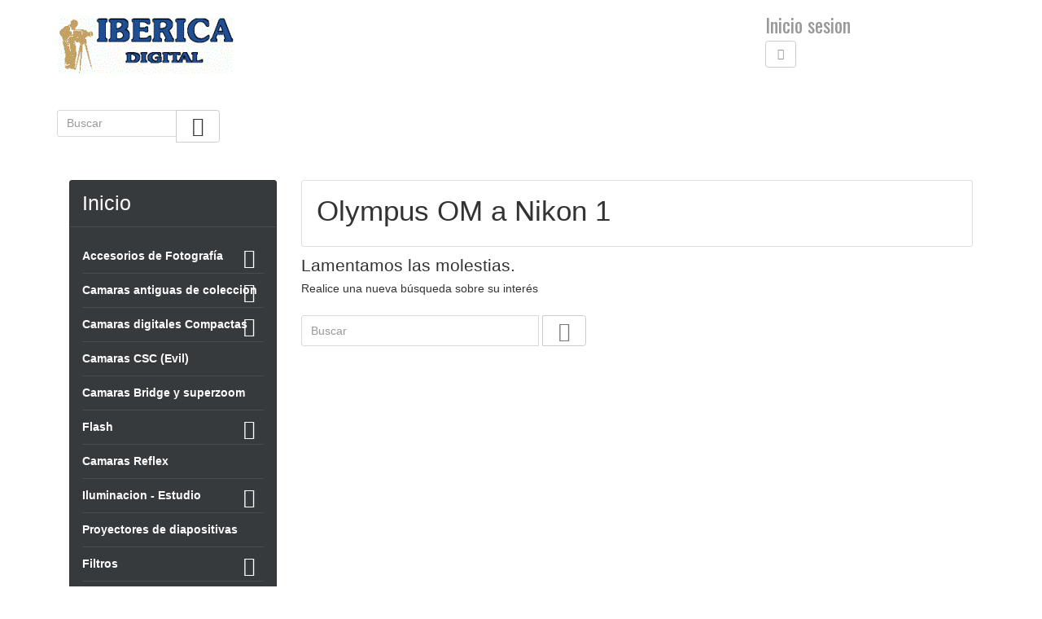

--- FILE ---
content_type: text/html; charset=utf-8
request_url: https://ibericadigital.es/189-olympus-om-a-nikon-1
body_size: 11491
content:
<!doctype html>
<html lang="es">

  <head>
    
      
  <meta charset="utf-8">


  <meta http-equiv="x-ua-compatible" content="ie=edge">



  <title>Olympus OM a Nikon 1</title>
  <meta name="description" content="">
  <meta name="keywords" content="">
        <link rel="canonical" href="https://ibericadigital.es/189-olympus-om-a-nikon-1">
    
                  <link rel="alternate" href="https://ibericadigital.es/189-olympus-om-a-nikon-1" hreflang="es-es">
        



  <meta name="viewport" content="width=device-width, initial-scale=1">



  <link rel="icon" type="image/vnd.microsoft.icon" href="/img/favicon.ico?1531562200">
  <link rel="shortcut icon" type="image/x-icon" href="/img/favicon.ico?1531562200">



    <link rel="stylesheet" href="https://ibericadigital.es/modules/bestwidget/views/css/front/global.css" type="text/css" media="all">
  <link rel="stylesheet" href="https://ibericadigital.es/modules/bestwidget/views/css/front/template17.css" type="text/css" media="all">
  <link rel="stylesheet" href="https://ibericadigital.es/themes/vp_smart/assets/css/theme.css" type="text/css" media="all">
  <link rel="stylesheet" href="https://ibericadigital.es/modules/blockreassurance/views/css/front.css" type="text/css" media="all">
  <link rel="stylesheet" href="https://ibericadigital.es/modules/paypal/views/css/paypal_fo.css" type="text/css" media="all">
  <link rel="stylesheet" href="https://ibericadigital.es/modules/ps_facetedsearch/views/dist/front.css" type="text/css" media="all">
  <link rel="stylesheet" href="https://ibericadigital.es/js/jquery/ui/themes/base/minified/jquery-ui.min.css" type="text/css" media="all">
  <link rel="stylesheet" href="https://ibericadigital.es/js/jquery/ui/themes/base/minified/jquery.ui.theme.min.css" type="text/css" media="all">
  <link rel="stylesheet" href="https://ibericadigital.es/themes/classic/assets/css/custom.css" type="text/css" media="all">




  

  <script type="text/javascript">
        var prestashop = {"cart":{"products":[],"totals":{"total":{"type":"total","label":"Total","amount":0,"value":"0,00\u00a0\u20ac"},"total_including_tax":{"type":"total","label":"Total (impuestos incl.)","amount":0,"value":"0,00\u00a0\u20ac"},"total_excluding_tax":{"type":"total","label":"Total (impuestos excl.)","amount":0,"value":"0,00\u00a0\u20ac"}},"subtotals":{"products":{"type":"products","label":"Subtotal","amount":0,"value":"0,00\u00a0\u20ac"},"discounts":null,"shipping":{"type":"shipping","label":"Transporte","amount":0,"value":"Gratis"},"tax":{"type":"tax","label":"Impuestos incluidos","amount":0,"value":"0,00\u00a0\u20ac"}},"products_count":0,"summary_string":"0 art\u00edculos","vouchers":{"allowed":1,"added":[]},"discounts":[],"minimalPurchase":0,"minimalPurchaseRequired":""},"currency":{"name":"euro","iso_code":"EUR","iso_code_num":"978","sign":"\u20ac"},"customer":{"lastname":null,"firstname":null,"email":null,"birthday":null,"newsletter":null,"newsletter_date_add":null,"optin":null,"website":null,"company":null,"siret":null,"ape":null,"is_logged":false,"gender":{"type":null,"name":null},"addresses":[]},"language":{"name":"Espa\u00f1ol (Spanish)","iso_code":"es","locale":"es-ES","language_code":"es-es","is_rtl":"0","date_format_lite":"d\/m\/Y","date_format_full":"d\/m\/Y H:i:s","id":2},"page":{"title":"","canonical":"https:\/\/ibericadigital.es\/189-olympus-om-a-nikon-1","meta":{"title":"Olympus OM a Nikon 1","description":"","keywords":"","robots":"index"},"page_name":"category","body_classes":{"lang-es":true,"lang-rtl":false,"country-ES":true,"currency-EUR":true,"layout-left-column":true,"page-category":true,"tax-display-enabled":true,"category-id-189":true,"category-Olympus OM a Nikon 1":true,"category-id-parent-187":true,"category-depth-level-5":true},"admin_notifications":[]},"shop":{"name":"Iberica Digital","logo":"\/img\/iberica-digital-logo-1531562200.jpg","stores_icon":"\/img\/logo_stores.png","favicon":"\/img\/favicon.ico"},"urls":{"base_url":"https:\/\/ibericadigital.es\/","current_url":"https:\/\/ibericadigital.es\/189-olympus-om-a-nikon-1","shop_domain_url":"https:\/\/ibericadigital.es","img_ps_url":"https:\/\/ibericadigital.es\/img\/","img_cat_url":"https:\/\/ibericadigital.es\/img\/c\/","img_lang_url":"https:\/\/ibericadigital.es\/img\/l\/","img_prod_url":"https:\/\/ibericadigital.es\/img\/p\/","img_manu_url":"https:\/\/ibericadigital.es\/img\/m\/","img_sup_url":"https:\/\/ibericadigital.es\/img\/su\/","img_ship_url":"https:\/\/ibericadigital.es\/img\/s\/","img_store_url":"https:\/\/ibericadigital.es\/img\/st\/","img_col_url":"https:\/\/ibericadigital.es\/img\/co\/","img_url":"https:\/\/ibericadigital.es\/themes\/vp_smart\/assets\/img\/","css_url":"https:\/\/ibericadigital.es\/themes\/vp_smart\/assets\/css\/","js_url":"https:\/\/ibericadigital.es\/themes\/vp_smart\/assets\/js\/","pic_url":"https:\/\/ibericadigital.es\/upload\/","pages":{"address":"https:\/\/ibericadigital.es\/direccion","addresses":"https:\/\/ibericadigital.es\/direcciones","authentication":"https:\/\/ibericadigital.es\/iniciar-sesion","cart":"https:\/\/ibericadigital.es\/carrito","category":"https:\/\/ibericadigital.es\/index.php?controller=category","cms":"https:\/\/ibericadigital.es\/index.php?controller=cms","contact":"https:\/\/ibericadigital.es\/contactenos","discount":"https:\/\/ibericadigital.es\/descuento","guest_tracking":"https:\/\/ibericadigital.es\/seguimiento-pedido-invitado","history":"https:\/\/ibericadigital.es\/historial-compra","identity":"https:\/\/ibericadigital.es\/datos-personales","index":"https:\/\/ibericadigital.es\/","my_account":"https:\/\/ibericadigital.es\/mi-cuenta","order_confirmation":"https:\/\/ibericadigital.es\/confirmacion-pedido","order_detail":"https:\/\/ibericadigital.es\/index.php?controller=order-detail","order_follow":"https:\/\/ibericadigital.es\/seguimiento-pedido","order":"https:\/\/ibericadigital.es\/pedido","order_return":"https:\/\/ibericadigital.es\/index.php?controller=order-return","order_slip":"https:\/\/ibericadigital.es\/facturas-abono","pagenotfound":"https:\/\/ibericadigital.es\/pagina-no-encontrada","password":"https:\/\/ibericadigital.es\/recuperar-contrase\u00f1a","pdf_invoice":"https:\/\/ibericadigital.es\/index.php?controller=pdf-invoice","pdf_order_return":"https:\/\/ibericadigital.es\/index.php?controller=pdf-order-return","pdf_order_slip":"https:\/\/ibericadigital.es\/index.php?controller=pdf-order-slip","prices_drop":"https:\/\/ibericadigital.es\/productos-rebajados","product":"https:\/\/ibericadigital.es\/index.php?controller=product","search":"https:\/\/ibericadigital.es\/busqueda","sitemap":"https:\/\/ibericadigital.es\/mapa del sitio","stores":"https:\/\/ibericadigital.es\/tiendas","supplier":"https:\/\/ibericadigital.es\/proveedor","register":"https:\/\/ibericadigital.es\/iniciar-sesion?create_account=1","order_login":"https:\/\/ibericadigital.es\/pedido?login=1"},"alternative_langs":{"es-es":"https:\/\/ibericadigital.es\/189-olympus-om-a-nikon-1"},"theme_assets":"\/themes\/vp_smart\/assets\/","actions":{"logout":"https:\/\/ibericadigital.es\/?mylogout="},"no_picture_image":{"bySize":{"cart_default":{"url":"https:\/\/ibericadigital.es\/img\/p\/es-default-cart_default.jpg","width":125,"height":125},"small_default":{"url":"https:\/\/ibericadigital.es\/img\/p\/es-default-small_default.jpg","width":180,"height":180},"home_default":{"url":"https:\/\/ibericadigital.es\/img\/p\/es-default-home_default.jpg","width":350,"height":350},"medium_default":{"url":"https:\/\/ibericadigital.es\/img\/p\/es-default-medium_default.jpg","width":450,"height":450},"large_default":{"url":"https:\/\/ibericadigital.es\/img\/p\/es-default-large_default.jpg","width":800,"height":800}},"small":{"url":"https:\/\/ibericadigital.es\/img\/p\/es-default-cart_default.jpg","width":125,"height":125},"medium":{"url":"https:\/\/ibericadigital.es\/img\/p\/es-default-home_default.jpg","width":350,"height":350},"large":{"url":"https:\/\/ibericadigital.es\/img\/p\/es-default-large_default.jpg","width":800,"height":800},"legend":""}},"configuration":{"display_taxes_label":true,"is_catalog":false,"show_prices":true,"opt_in":{"partner":true},"quantity_discount":{"type":"discount","label":"Descuento"},"voucher_enabled":1,"return_enabled":1},"field_required":[],"breadcrumb":{"links":[{"title":"Inicio","url":"https:\/\/ibericadigital.es\/"},{"title":"Accesorios de Fotograf\u00eda","url":"https:\/\/ibericadigital.es\/12-accesorios-de-fotografia"},{"title":"Adaptadores","url":"https:\/\/ibericadigital.es\/14-adaptadores"},{"title":"Olympus OM a:","url":"https:\/\/ibericadigital.es\/187-olympus-om-a"},{"title":"Olympus OM a Nikon 1","url":"https:\/\/ibericadigital.es\/189-olympus-om-a-nikon-1"}],"count":5},"link":{"protocol_link":"https:\/\/","protocol_content":"https:\/\/"},"time":1768359012,"static_token":"631b14d8030d50d0d64d0cac9c22077b","token":"de0bb151e15986a3ce894acd89b1ca9e"};
        var psr_icon_color = "#F19D76";
      </script>



   
			<link href="//fonts.googleapis.com/css?family=Oswald:400,300,700,600&subset=latin,latin-ext,cyrillic-ext,greek,cyrillic" rel="stylesheet" type="text/css" /><link href="/themes/vp_smart/assets/css/responsive.css" rel="stylesheet" type="text/css" /><link id="vtheme-style" href="/themes/vp_smart/assets/css/styles/style1.css" title="/themes/vp_smart/assets/css/styles/" rel="stylesheet" type="text/css" /><style type="text/css">html,body{font-family:Arial, Helvetica, sans-serif !important; font-size:14px !important; background-color:#FFFFFF; color:#333333} .best-menu > li >a, h1,h2,h3,.title_block,.best-carousel .nav-tabs, .price{font-family:Oswald, sans-serif;}@media (min-width: 1200px){.container{max-width:1170px;width:1170px}}</style>
	                <!-- Google tag (gtag.js) -->
<script src="https://www.googletagmanager.com/gtag/js?id=G-7VKVFNV921" type="text/javascript"></script>
<script type="text/javascript"><!--//--><![CDATA[//><!--
window.dataLayer = window.dataLayer || [];
  function gtag(){dataLayer.push(arguments);}
  gtag('js', new Date());

  gtag('config', 'G-7VKVFNV921');
//--><!]]></script>
    




    
			    		    		    		    		    		    		    					
  </head>

  <body id="category" class="lang-es country-es currency-eur layout-left-column page-category tax-display-enabled category-id-189 category-olympus-om-a-nikon-1 category-id-parent-187 category-depth-level-5 site best-theme  site-body layout-mode-full product-viewer-0 tpl-on no-homepage">

    
      
    

    <main>
      
              

      <header id="header">
        
          
  <div class="header-banner">
    
  </div>



  <nav class="header-nav">
    <div class="container">
      <div class="row">
        <div class="hidden-sm-down">
          <div class="col-md-5 col-xs-12">
            
          </div>
          <div class="col-md-7 right-nav">
              
          </div>
        </div>
        <div class="hidden-md-up text-sm-center mobile">
          <div class="float-xs-left" id="menu-icon">
            <i class="material-icons d-inline">&#xE5D2;</i>
          </div>
          <div class="float-xs-right" id="_mobile_cart"></div>
          <div class="float-xs-right" id="_mobile_user_info"></div>
          <div class="top-logo" id="_mobile_logo"></div>
          <div class="clearfix"></div>
        </div>
      </div>
    </div>
  </nav>



  <div class="header-top">
    <div class="container">
       <div class="row">
        <div class="col-md-2 hidden-sm-down" id="_desktop_logo">
                            <a href="https://ibericadigital.es/">
                  <img class="logo img-responsive" src="/img/iberica-digital-logo-1531562200.jpg" alt="Iberica Digital">
                </a>
                    </div>
        <div class="col-md-10 col-sm-12 position-static">
          
          <div class="clearfix"></div>
        </div>
      </div>
      <div id="mobile_top_menu_wrapper" class="row hidden-md-up" style="display:none;">
        <div class="js-top-menu mobile" id="_mobile_top_menu"></div>
        <div class="js-top-menu-bottom">
          <div id="_mobile_currency_selector"></div>
          <div id="_mobile_language_selector"></div>
          <div id="_mobile_contact_link"></div>
        </div>
      </div>
    </div>
  </div>
  

	 
			<div id="page-header" class="best-area header area-header" >
                    <div class="best-area-inside clearfix"><div id="section15567c7eefe1845" 
									class="best-section logo-cart clearfix" style="background-color:rgba(255, 255, 255, 0); color:#333333;">
								<div class="best-section-inside container clearfix"><div class="row section-content clearfix"><div id="block15580b8053a3028" 
								style="background-color:rgba(255, 255, 255, 0); color:#333333" 
								class="best-block system widget-logo  col-lg-3 col-sm-4  "  data-vgrid="3">
								<div class="best-block-inside clearfix"><div class="logo2 clearfix">
											<a href="https://ibericadigital.es/">
												<img src="https://ibericadigital.es/img/iberica-digital-logo-1531562200.jpg" alt="" class="img-fluid " />
											</a>
										</div></div>
							</div><div id="block155816b658b7719" 
								style="background-color:rgba(255, 255, 255, 0); color:#FFFFFF" 
								class="best-block system widget-module  col-lg-3 width-auto best-cart pull-sm-right p-l-0  "  data-vgrid="3">
								<div class="best-block-inside clearfix">
									<div class="module-content best-content clearfix"><div class="blockcart-wrapper-main"><!-- BEGIN MAIN WRAPPER -->
<div class="blockcart-wrapper">
<div class="blockcart cart-preview clearfix" data-refresh-url="//ibericadigital.es/module/ps_shoppingcart/ajax">
  <div class="header shopping_cart">
    <a class="btn btn-primary-outline" rel="nofollow" href="//ibericadigital.es/carrito?action=show">
      <i class="fa fa-shopping-basket"></i>
      <span class="ajax_cart_quantity">
      	<i class="first hide">0</i>
      	<i class="last">Carrito (0 artículos)</i>
      </span>
    </a>
  </div>
  <div class="body card card-block ">
    <ul>
          </ul>
    <div class="cart-subtotals">
              <div class="products">
          <span class="label">Subtotal</span>
          <span class="value">0</span>
        </div>
              <div class="">
          <span class="label"></span>
          <span class="value"></span>
        </div>
              <div class="shipping">
          <span class="label">Transporte</span>
          <span class="value">0</span>
        </div>
              <div class="tax">
          <span class="label">Impuestos incluidos</span>
          <span class="value">0</span>
        </div>
          </div>
    <div class="cart-total">
      <span class="label">Total</span>
      <span class="value">0</span>
    </div>
    <div class="text-xs-center">
    	<a href="//ibericadigital.es/carrito?action=show" class="btn btn-primary"><i class="material-icons">&#xE876;</i>proceed to checkout</a>
    </div>
  </div>
</div>
</div></div><!-- END MAIN WRAPPER --></div></div>
							</div><div id="block1593f0e67b77572" 
								style="background-color:rgba(255, 255, 255, 0); color:#999999" 
								class="best-block system widget-module  col-lg-3 box-userinfo width-auto pull-sm-right p-x-0  "  data-vgrid="3">
								<div class="best-block-inside clearfix"><h3 class="best-title module-title clearfix">Inicio sesion</h3>
									<div class="module-content best-content clearfix">  <div class="user-info header_user_info">
          <a href="https://ibericadigital.es/mi-cuenta" title="Log in to your customer account" rel="nofollow" data-toggle="tooltip" data-placement="bottom" class="top-login btn btn-secondary"><i class="fa fa-user"></i></a>
      </div></div></div>
							</div></div>
								</div>
							</div><div id="section1607869682a5175" 
									class="best-section  clearfix" style="background-color:#fff; color:#333;">
								<div class="best-section-inside container clearfix"><div class="row section-content clearfix"><div id="block16e92a67eae1160" 
								style="background-color:rgba(255, 255, 255, 0); color:#333333" 
								class="best-block system widget-module  col-lg-12 box-search  "  data-vgrid="12">
								<div class="best-block-inside clearfix">
									<div class="module-content best-content clearfix"><!-- Block search module TOP -->
<div id="search_block_top" class="search-widget best-search noBack clearfix" data-search-controller-url="//ibericadigital.es/busqueda">
	<form id="searchbox" method="get" action="//ibericadigital.es/busqueda">
		<input type="hidden" name="controller" value="search">
		<div class="input-group">
		 <input type="text" id="search_query_top" class="search_query form-control" name="s" value="" placeholder="Buscar">
		 <span class="input-group-btn"><button type="submit" class="button-search btn btn-secondary"><i class="material-icons search">&#xE8B6;</i></button></span>
		</div>
	</form>
</div>
<!-- /Block search module TOP -->
</div></div>
							</div><div id="block16078697f688092" 
								style="background-color:rgba(255, 255, 255, 0); color:#333333" 
								class="best-block system widget-menu  col-lg-12   "  data-vgrid="12">
								<div class="best-block-inside clearfix">
						<div class="widget-menu-content best-content clearfix classic"><div id ="menu16078697f688092" class="nav best-menu box_menu nav-pills">

          <ul class="best-menu main-best-menu clearfix menu-content" data-depth="0">
                    <li class="category" id="category-218">
                          <a
                class="dropdown-item"
                href="https://ibericadigital.es/218-ofertas" data-depth="0"
                              >
                                Ofertas!
              </a>
                          </li>
                    <li class="category" id="category-18">
                          <a
                class="dropdown-item"
                href="https://ibericadigital.es/18-camaras-digitales-compactas" data-depth="0"
                              >
                                                                      <span class="pull-xs-right hidden-md-up">
                    <span data-target="#top_sub_menu_55554" data-toggle="collapse" class="navbar-toggler collapse-icons">
                      <i class="material-icons add">&#xE313;</i>
                      <i class="material-icons remove">&#xE316;</i>
                    </span>
                  </span>
                                Camaras digitales Compactas
              </a>
                              
          <ul  data-depth="1">
                    <li class="category" id="category-45">
                          <a
                class="dropdown-item dropdown-submenu"
                href="https://ibericadigital.es/45-canon" data-depth="1"
                              >
                                Canon
              </a>
                          </li>
                    <li class="category" id="category-46">
                          <a
                class="dropdown-item dropdown-submenu"
                href="https://ibericadigital.es/46-nikon" data-depth="1"
                              >
                                Nikon
              </a>
                          </li>
                    <li class="category" id="category-47">
                          <a
                class="dropdown-item dropdown-submenu"
                href="https://ibericadigital.es/47-olympus" data-depth="1"
                              >
                                Olympus
              </a>
                          </li>
                    <li class="category" id="category-48">
                          <a
                class="dropdown-item dropdown-submenu"
                href="https://ibericadigital.es/48-panasonic" data-depth="1"
                              >
                                Panasonic
              </a>
                          </li>
                    <li class="category" id="category-49">
                          <a
                class="dropdown-item dropdown-submenu"
                href="https://ibericadigital.es/49-pentax" data-depth="1"
                              >
                                Pentax
              </a>
                          </li>
                    <li class="category" id="category-50">
                          <a
                class="dropdown-item dropdown-submenu"
                href="https://ibericadigital.es/50-ricoh" data-depth="1"
                              >
                                Ricoh
              </a>
                          </li>
                    <li class="category" id="category-51">
                          <a
                class="dropdown-item dropdown-submenu"
                href="https://ibericadigital.es/51-sony" data-depth="1"
                              >
                                Sony
              </a>
                          </li>
                    <li class="category" id="category-52">
                          <a
                class="dropdown-item dropdown-submenu"
                href="https://ibericadigital.es/52-samsung" data-depth="1"
                              >
                                Samsung
              </a>
                          </li>
                    <li class="category" id="category-222">
                          <a
                class="dropdown-item dropdown-submenu"
                href="https://ibericadigital.es/222-fujifilm" data-depth="1"
                              >
                                Fujifilm
              </a>
                          </li>
                    <li class="category" id="category-226">
                          <a
                class="dropdown-item dropdown-submenu"
                href="https://ibericadigital.es/226-minox" data-depth="1"
                              >
                                Minox
              </a>
                          </li>
                    <li class="category" id="category-227">
                          <a
                class="dropdown-item dropdown-submenu"
                href="https://ibericadigital.es/227-casio" data-depth="1"
                              >
                                Casio
              </a>
                          </li>
                    <li class="category" id="category-254">
                          <a
                class="dropdown-item dropdown-submenu"
                href="https://ibericadigital.es/254-kodak" data-depth="1"
                              >
                                Kodak
              </a>
                          </li>
                    <li class="category" id="category-259">
                          <a
                class="dropdown-item dropdown-submenu"
                href="https://ibericadigital.es/259-blackmagic" data-depth="1"
                              >
                                Blackmagic
              </a>
                          </li>
              </ul>
    
                          </li>
                    <li class="category" id="category-20">
                          <a
                class="dropdown-item"
                href="https://ibericadigital.es/20-camaras-reflex" data-depth="0"
                              >
                                Camaras Reflex
              </a>
                          </li>
                    <li class="category" id="category-19">
                          <a
                class="dropdown-item"
                href="https://ibericadigital.es/19-camaras-csc-evil" data-depth="0"
                              >
                                Camaras CSC (Evil)
              </a>
                          </li>
                    <li class="category" id="category-16">
                          <a
                class="dropdown-item"
                href="https://ibericadigital.es/16-camaras-antiguas-de-coleccion" data-depth="0"
                              >
                                                                      <span class="pull-xs-right hidden-md-up">
                    <span data-target="#top_sub_menu_98318" data-toggle="collapse" class="navbar-toggler collapse-icons">
                      <i class="material-icons add">&#xE313;</i>
                      <i class="material-icons remove">&#xE316;</i>
                    </span>
                  </span>
                                Camaras antiguas de coleccion
              </a>
                              
          <ul  data-depth="1">
                    <li class="category" id="category-96">
                          <a
                class="dropdown-item dropdown-submenu"
                href="https://ibericadigital.es/96-accesorios-analogicos" data-depth="1"
                              >
                                Accesorios analogicos
              </a>
                          </li>
                    <li class="category" id="category-225">
                          <a
                class="dropdown-item dropdown-submenu"
                href="https://ibericadigital.es/225-camaras-subminiaturas-espias" data-depth="1"
                              >
                                Camaras subminiaturas / Espias
              </a>
                          </li>
                    <li class="category" id="category-215">
                          <a
                class="dropdown-item dropdown-submenu"
                href="https://ibericadigital.es/215-camaras-de-cajon" data-depth="1"
                              >
                                Camaras de cajon
              </a>
                          </li>
                    <li class="category" id="category-214">
                          <a
                class="dropdown-item dropdown-submenu"
                href="https://ibericadigital.es/214-camaras-de-fuelle" data-depth="1"
                              >
                                Camaras de fuelle
              </a>
                          </li>
                    <li class="category" id="category-100">
                          <a
                class="dropdown-item dropdown-submenu"
                href="https://ibericadigital.es/100-camaras-rusas" data-depth="1"
                              >
                                Camaras Rusas
              </a>
                          </li>
                    <li class="category" id="category-97">
                          <a
                class="dropdown-item dropdown-submenu"
                href="https://ibericadigital.es/97-compactas-de-visor" data-depth="1"
                              >
                                Compactas de visor
              </a>
                          </li>
                    <li class="category" id="category-98">
                          <a
                class="dropdown-item dropdown-submenu"
                href="https://ibericadigital.es/98-manuales-de-camaras-antiguas" data-depth="1"
                              >
                                Manuales de camaras antiguas
              </a>
                          </li>
                    <li class="category" id="category-253">
                          <a
                class="dropdown-item dropdown-submenu"
                href="https://ibericadigital.es/253-medio-formato" data-depth="1"
                              >
                                Medio Formato
              </a>
                          </li>
                    <li class="category" id="category-99">
                          <a
                class="dropdown-item dropdown-submenu"
                href="https://ibericadigital.es/99-reflex" data-depth="1"
                              >
                                Reflex
              </a>
                          </li>
                    <li class="category" id="category-216">
                          <a
                class="dropdown-item dropdown-submenu"
                href="https://ibericadigital.es/216-telemetricas-optica-intercambiable" data-depth="1"
                              >
                                Telemétricas optica intercambiable
              </a>
                          </li>
                    <li class="category" id="category-101">
                          <a
                class="dropdown-item dropdown-submenu"
                href="https://ibericadigital.es/101-tlr-6x6" data-depth="1"
                              >
                                TLR 6x6
              </a>
                          </li>
              </ul>
    
                          </li>
                    <li class="category" id="category-22">
                          <a
                class="dropdown-item"
                href="https://ibericadigital.es/22-objetivos-lentes" data-depth="0"
                              >
                                                                      <span class="pull-xs-right hidden-md-up">
                    <span data-target="#top_sub_menu_59539" data-toggle="collapse" class="navbar-toggler collapse-icons">
                      <i class="material-icons add">&#xE313;</i>
                      <i class="material-icons remove">&#xE316;</i>
                    </span>
                  </span>
                                Objetivos / Lentes
              </a>
                              
          <ul  data-depth="1">
                    <li class="category" id="category-23">
                          <a
                class="dropdown-item dropdown-submenu"
                href="https://ibericadigital.es/23-samsung" data-depth="1"
                              >
                                Samsung
              </a>
                          </li>
                    <li class="category" id="category-24">
                          <a
                class="dropdown-item dropdown-submenu"
                href="https://ibericadigital.es/24-canon" data-depth="1"
                              >
                                Canon
              </a>
                          </li>
                    <li class="category" id="category-262">
                          <a
                class="dropdown-item dropdown-submenu"
                href="https://ibericadigital.es/262-canon-rf" data-depth="1"
                              >
                                Canon RF
              </a>
                          </li>
                    <li class="category" id="category-263">
                          <a
                class="dropdown-item dropdown-submenu"
                href="https://ibericadigital.es/263-nikon-z" data-depth="1"
                              >
                                Nikon Z
              </a>
                          </li>
                    <li class="category" id="category-25">
                          <a
                class="dropdown-item dropdown-submenu"
                href="https://ibericadigital.es/25-nikon" data-depth="1"
                              >
                                Nikon
              </a>
                          </li>
                    <li class="category" id="category-26">
                          <a
                class="dropdown-item dropdown-submenu"
                href="https://ibericadigital.es/26-olympus" data-depth="1"
                              >
                                Olympus
              </a>
                          </li>
                    <li class="category" id="category-28">
                          <a
                class="dropdown-item dropdown-submenu"
                href="https://ibericadigital.es/28-panasonic" data-depth="1"
                              >
                                Panasonic
              </a>
                          </li>
                    <li class="category" id="category-29">
                          <a
                class="dropdown-item dropdown-submenu"
                href="https://ibericadigital.es/29-pentax" data-depth="1"
                              >
                                Pentax
              </a>
                          </li>
                    <li class="category" id="category-30">
                          <a
                class="dropdown-item dropdown-submenu"
                href="https://ibericadigital.es/30-fuji" data-depth="1"
                              >
                                Fuji
              </a>
                          </li>
                    <li class="category" id="category-31">
                          <a
                class="dropdown-item dropdown-submenu"
                href="https://ibericadigital.es/31-sigma" data-depth="1"
                              >
                                Sigma
              </a>
                          </li>
                    <li class="category" id="category-40">
                          <a
                class="dropdown-item dropdown-submenu"
                href="https://ibericadigital.es/40-soligor" data-depth="1"
                              >
                                Soligor
              </a>
                          </li>
                    <li class="category" id="category-32">
                          <a
                class="dropdown-item dropdown-submenu"
                href="https://ibericadigital.es/32-tamron" data-depth="1"
                              >
                                Tamron
              </a>
                          </li>
                    <li class="category" id="category-41">
                          <a
                class="dropdown-item dropdown-submenu"
                href="https://ibericadigital.es/41-tokina" data-depth="1"
                              >
                                Tokina
              </a>
                          </li>
                    <li class="category" id="category-122">
                          <a
                class="dropdown-item dropdown-submenu"
                href="https://ibericadigital.es/122-samyang" data-depth="1"
                              >
                                Samyang
              </a>
                          </li>
                    <li class="category" id="category-221">
                          <a
                class="dropdown-item dropdown-submenu"
                href="https://ibericadigital.es/221-walimex" data-depth="1"
                              >
                                Walimex
              </a>
                          </li>
                    <li class="category" id="category-34">
                          <a
                class="dropdown-item dropdown-submenu"
                href="https://ibericadigital.es/34-minolta" data-depth="1"
                              >
                                Minolta
              </a>
                          </li>
                    <li class="category" id="category-44">
                          <a
                class="dropdown-item dropdown-submenu"
                href="https://ibericadigital.es/44-cosina-lens" data-depth="1"
                              >
                                Cosina lens
              </a>
                          </li>
                    <li class="category" id="category-33">
                          <a
                class="dropdown-item dropdown-submenu"
                href="https://ibericadigital.es/33-nikon-1" data-depth="1"
                              >
                                Nikon 1
              </a>
                          </li>
                    <li class="category" id="category-273">
                          <a
                class="dropdown-item dropdown-submenu"
                href="https://ibericadigital.es/273-irix" data-depth="1"
                              >
                                Irix
              </a>
                          </li>
                    <li class="category" id="category-35">
                          <a
                class="dropdown-item dropdown-submenu"
                href="https://ibericadigital.es/35-konica" data-depth="1"
                              >
                                Konica
              </a>
                          </li>
                    <li class="category" id="category-36">
                          <a
                class="dropdown-item dropdown-submenu"
                href="https://ibericadigital.es/36-sony" data-depth="1"
                              >
                                Sony
              </a>
                          </li>
                    <li class="category" id="category-270">
                          <a
                class="dropdown-item dropdown-submenu"
                href="https://ibericadigital.es/270-leica" data-depth="1"
                              >
                                Leica
              </a>
                          </li>
                    <li class="category" id="category-37">
                          <a
                class="dropdown-item dropdown-submenu"
                href="https://ibericadigital.es/37-rosca-m42" data-depth="1"
                              >
                                Rosca M42
              </a>
                          </li>
                    <li class="category" id="category-38">
                          <a
                class="dropdown-item dropdown-submenu"
                href="https://ibericadigital.es/38-rosca-m39" data-depth="1"
                              >
                                Rosca M39
              </a>
                          </li>
                    <li class="category" id="category-39">
                          <a
                class="dropdown-item dropdown-submenu"
                href="https://ibericadigital.es/39-rosca-t-t2" data-depth="1"
                              >
                                Rosca T / T2
              </a>
                          </li>
                    <li class="category" id="category-27">
                          <a
                class="dropdown-item dropdown-submenu"
                href="https://ibericadigital.es/27-contax-yashica" data-depth="1"
                              >
                                Contax / Yashica
              </a>
                          </li>
                    <li class="category" id="category-42">
                          <a
                class="dropdown-item dropdown-submenu"
                href="https://ibericadigital.es/42-vivitar" data-depth="1"
                              >
                                Vivitar
              </a>
                          </li>
                    <li class="category" id="category-43">
                          <a
                class="dropdown-item dropdown-submenu"
                href="https://ibericadigital.es/43-exakta" data-depth="1"
                              >
                                Exakta
              </a>
                          </li>
                    <li class="category" id="category-121">
                          <a
                class="dropdown-item dropdown-submenu"
                href="https://ibericadigital.es/121-tamron-adaptall" data-depth="1"
                              >
                                Tamron Adaptall
              </a>
                          </li>
                    <li class="category" id="category-123">
                          <a
                class="dropdown-item dropdown-submenu"
                href="https://ibericadigital.es/123-voigtlander" data-depth="1"
                              >
                                Voigtlander
              </a>
                          </li>
                    <li class="category" id="category-124">
                          <a
                class="dropdown-item dropdown-submenu"
                href="https://ibericadigital.es/124-miranda" data-depth="1"
                              >
                                Miranda
              </a>
                          </li>
                    <li class="category" id="category-125">
                          <a
                class="dropdown-item dropdown-submenu"
                href="https://ibericadigital.es/125-carl-zeiss" data-depth="1"
                              >
                                Carl Zeiss
              </a>
                          </li>
                    <li class="category" id="category-229">
                          <a
                class="dropdown-item dropdown-submenu"
                href="https://ibericadigital.es/229-miranda" data-depth="1"
                              >
                                Miranda
              </a>
                          </li>
                    <li class="category" id="category-261">
                          <a
                class="dropdown-item dropdown-submenu"
                href="https://ibericadigital.es/261-canon-ef-m" data-depth="1"
                              >
                                Canon EF-M
              </a>
                          </li>
                    <li class="category" id="category-230">
                          <a
                class="dropdown-item dropdown-submenu"
                href="https://ibericadigital.es/230-ricoh" data-depth="1"
                              >
                                Ricoh
              </a>
                          </li>
                    <li class="category" id="category-241">
                          <a
                class="dropdown-item dropdown-submenu"
                href="https://ibericadigital.es/241-zenza-bronica" data-depth="1"
                              >
                                Zenza Bronica
              </a>
                          </li>
                    <li class="category" id="category-242">
                          <a
                class="dropdown-item dropdown-submenu"
                href="https://ibericadigital.es/242-yongnuo" data-depth="1"
                              >
                                Yongnuo
              </a>
                          </li>
                    <li class="category" id="category-245">
                          <a
                class="dropdown-item dropdown-submenu"
                href="https://ibericadigital.es/245-otras-monturas" data-depth="1"
                              >
                                Otras monturas
              </a>
                          </li>
                    <li class="category" id="category-255">
                          <a
                class="dropdown-item dropdown-submenu"
                href="https://ibericadigital.es/255-lensbaby" data-depth="1"
                              >
                                LensBaby
              </a>
                          </li>
                    <li class="category" id="category-260">
                          <a
                class="dropdown-item dropdown-submenu"
                href="https://ibericadigital.es/260-meike-neewer" data-depth="1"
                              >
                                Meike / Neewer
              </a>
                          </li>
                    <li class="category" id="category-267">
                          <a
                class="dropdown-item dropdown-submenu"
                href="https://ibericadigital.es/267-viltrox" data-depth="1"
                              >
                                Viltrox
              </a>
                          </li>
                    <li class="category" id="category-272">
                          <a
                class="dropdown-item dropdown-submenu"
                href="https://ibericadigital.es/272-ttartisan" data-depth="1"
                              >
                                TTArtisan
              </a>
                          </li>
              </ul>
    
                          </li>
              </ul>
    
</div><script type="text/javascript">
												var menu16078697f688092 = {
													orientation: "Horizontal",
													mouseEvent: "hover",
													effect: "fade",
													stick: 0,
													child: true,
													subWidth: 220
												}</script></div></div>
							</div></div>
								</div>
							</div></div>
                    </div>
	

        
      </header>

      
        
<aside id="notifications">
  <div class="container">
    
    
    
      </div>
</aside>
      

      <section id="wrapper">
        
        <div class="container">
          
            <nav data-depth="5" class="breadcrumb hidden-sm-down">
  <ol itemscope itemtype="http://schema.org/BreadcrumbList">
    
              
          <li itemprop="itemListElement" itemscope itemtype="http://schema.org/ListItem">
            <a itemprop="item" href="https://ibericadigital.es/">
              <span itemprop="name">Inicio</span>
            </a>
            <meta itemprop="position" content="1">
          </li>
        
              
          <li itemprop="itemListElement" itemscope itemtype="http://schema.org/ListItem">
            <a itemprop="item" href="https://ibericadigital.es/12-accesorios-de-fotografia">
              <span itemprop="name">Accesorios de Fotografía</span>
            </a>
            <meta itemprop="position" content="2">
          </li>
        
              
          <li itemprop="itemListElement" itemscope itemtype="http://schema.org/ListItem">
            <a itemprop="item" href="https://ibericadigital.es/14-adaptadores">
              <span itemprop="name">Adaptadores</span>
            </a>
            <meta itemprop="position" content="3">
          </li>
        
              
          <li itemprop="itemListElement" itemscope itemtype="http://schema.org/ListItem">
            <a itemprop="item" href="https://ibericadigital.es/187-olympus-om-a">
              <span itemprop="name">Olympus OM a:</span>
            </a>
            <meta itemprop="position" content="4">
          </li>
        
              
          <li itemprop="itemListElement" itemscope itemtype="http://schema.org/ListItem">
            <a itemprop="item" href="https://ibericadigital.es/189-olympus-om-a-nikon-1">
              <span itemprop="name">Olympus OM a Nikon 1</span>
            </a>
            <meta itemprop="position" content="5">
          </li>
        
          
  </ol>
</nav>
          

          
            <div id="left-column" class="col-xs-12 col-sm-4 col-md-3">
                              

<div class="block-categories ">
	<ul class="category-tree tree card">
	    <li class="h5 card-header">Inicio</li>
	    <li class="block_content card-block">
  <ul class="sub-menu"><li ><a href="https://ibericadigital.es/12-accesorios-de-fotografia">Accesorios de Fotografía</a><div class="navbar-toggler collapse-icons" data-toggle="collapse" data-target="#exCollapsingNavbar12"><i class="material-icons add">&#xE145;</i><i class="material-icons remove">&#xE15B;</i></div><div class="collapse" id="exCollapsingNavbar12">
  <ul class="sub-menu"><li ><a href="https://ibericadigital.es/13-accesorios-varios">Accesorios Varios</a></li><li ><a href="https://ibericadigital.es/14-adaptadores">Adaptadores</a><div class="navbar-toggler collapse-icons" data-toggle="collapse" data-target="#exCollapsingNavbar14"><i class="material-icons add">&#xE145;</i><i class="material-icons remove">&#xE15B;</i></div><div class="collapse" id="exCollapsingNavbar14">
  <ul class="sub-menu"><li ><a href="https://ibericadigital.es/168-c-mount-a">C Mount a:</a><div class="navbar-toggler collapse-icons" data-toggle="collapse" data-target="#exCollapsingNavbar168"><i class="material-icons add">&#xE145;</i><i class="material-icons remove">&#xE15B;</i></div><div class="collapse" id="exCollapsingNavbar168">
  <ul class="sub-menu"><li ><a href="https://ibericadigital.es/127-c-mount-a-sony-nex">C Mount a Sony NEX</a></li><li ><a href="https://ibericadigital.es/126-c-mount-a-micro-43">C Mount a Micro 4/3</a></li></ul></div></li><li ><a href="https://ibericadigital.es/169-canon-fd-a">Canon FD a:</a><div class="navbar-toggler collapse-icons" data-toggle="collapse" data-target="#exCollapsingNavbar169"><i class="material-icons add">&#xE145;</i><i class="material-icons remove">&#xE15B;</i></div><div class="collapse" id="exCollapsingNavbar169">
  <ul class="sub-menu"><li ><a href="https://ibericadigital.es/131-canon-fd-a-canon-eos-ef">Canon FD a Canon EOS EF</a></li><li ><a href="https://ibericadigital.es/133-canon-fd-a-micro-43">Canon FD a Micro 4/3</a></li><li ><a href="https://ibericadigital.es/135-canon-fd-a-samsung-nx">Canon FD a Samsung NX</a></li><li ><a href="https://ibericadigital.es/136-canon-fd-a-sony-nex">Canon FD a Sony NEX</a></li><li ><a href="https://ibericadigital.es/134-canon-fd-a-nikon-1">Canon FD a Nikon 1</a></li></ul></div></li><li ><a href="https://ibericadigital.es/170-contax-yashica-cy-a">Contax / Yashica C/Y a:</a><div class="navbar-toggler collapse-icons" data-toggle="collapse" data-target="#exCollapsingNavbar170"><i class="material-icons add">&#xE145;</i><i class="material-icons remove">&#xE15B;</i></div><div class="collapse" id="exCollapsingNavbar170">
  <ul class="sub-menu"><li ><a href="https://ibericadigital.es/137-contax-yashica-cy-a-samsung-nx">Contax / Yashica C/Y a Samsung NX</a></li><li ><a href="https://ibericadigital.es/139-contax-yashica-cy-a-canon-eos">Contax Yashica C/Y a Canon EOS</a></li><li ><a href="https://ibericadigital.es/140-contax-yashica-cy-a-micro-43">Contax Yashica C/Y a Micro 4/3</a></li><li ><a href="https://ibericadigital.es/141-contax-yashica-cy-a-sony-nex">Contax Yashica C/Y a Sony NEX</a></li><li ><a href="https://ibericadigital.es/237-contax-yashica-cy-a-nikon-f">Contax Yashica C/Y a Nikon F</a></li></ul></div></li><li ><a href="https://ibericadigital.es/138-contax-rf-a-sony-nex">Contax RF a Sony NEX</a></li><li ><a href="https://ibericadigital.es/171-canon-eos-a">Canon EOS a:</a><div class="navbar-toggler collapse-icons" data-toggle="collapse" data-target="#exCollapsingNavbar171"><i class="material-icons add">&#xE145;</i><i class="material-icons remove">&#xE15B;</i></div><div class="collapse" id="exCollapsingNavbar171">
  <ul class="sub-menu"><li ><a href="https://ibericadigital.es/128-canon-ef-a-sony-e-fe">Canon EF a Sony  E / FE</a></li><li ><a href="https://ibericadigital.es/129-canon-eos-a-micro-43-con-diafragma">Canon EOS a Micro 4/3 con diafragma</a></li><li ><a href="https://ibericadigital.es/130-canon-eos-a-micro-43-sin-diafragma">Canon EOS a Micro 4/3 sin diafragma</a></li><li ><a href="https://ibericadigital.es/239-canon-ef-ef-s-a-eos-m">Canon EF EF-S a EOS M</a></li></ul></div></li><li ><a href="https://ibericadigital.es/268-dkl-a-canon-eos">DKL a Canon EOS</a></li><li ><a href="https://ibericadigital.es/269-dkl-a-micro-43">DKL a Micro 4/3</a></li><li ><a href="https://ibericadigital.es/172-konica-ar-a">Konica AR a:</a><div class="navbar-toggler collapse-icons" data-toggle="collapse" data-target="#exCollapsingNavbar172"><i class="material-icons add">&#xE145;</i><i class="material-icons remove">&#xE15B;</i></div><div class="collapse" id="exCollapsingNavbar172">
  <ul class="sub-menu"><li ><a href="https://ibericadigital.es/143-konica-ar-a-micro-43">Konica AR a Micro 4/3</a></li><li ><a href="https://ibericadigital.es/144-konica-ar-a-samsung-nx">Konica AR a Samsung NX</a></li><li ><a href="https://ibericadigital.es/145-konica-ar-a-sony-nex">Konica AR a Sony NEX</a></li><li ><a href="https://ibericadigital.es/258-konica-ar-a-nikon-f">Konica AR a Nikon F</a></li></ul></div></li><li ><a href="https://ibericadigital.es/173-leica-m-a">Leica M a:</a><div class="navbar-toggler collapse-icons" data-toggle="collapse" data-target="#exCollapsingNavbar173"><i class="material-icons add">&#xE145;</i><i class="material-icons remove">&#xE15B;</i></div><div class="collapse" id="exCollapsingNavbar173">
  <ul class="sub-menu"><li ><a href="https://ibericadigital.es/146-leica-m-a-canon-eos-m">Leica M a Canon EOS M</a></li><li ><a href="https://ibericadigital.es/148-leica-m-a-sony-nex">Leica M a Sony NEX</a></li><li ><a href="https://ibericadigital.es/147-leica-m-a-fuji-fx">Leica M a Fuji FX</a></li><li ><a href="https://ibericadigital.es/149-leica-m-lens-a-micro-43">Leica M Lens a Micro 4/3</a></li></ul></div></li><li ><a href="https://ibericadigital.es/174-m39-a">M39 a:</a><div class="navbar-toggler collapse-icons" data-toggle="collapse" data-target="#exCollapsingNavbar174"><i class="material-icons add">&#xE145;</i><i class="material-icons remove">&#xE15B;</i></div><div class="collapse" id="exCollapsingNavbar174">
  <ul class="sub-menu"><li ><a href="https://ibericadigital.es/151-m39-a-canon-eos-m">M39 a Canon EOS-M</a></li><li ><a href="https://ibericadigital.es/152-m39-a-fujifilm-fx">M39 a Fujifilm  FX</a></li><li ><a href="https://ibericadigital.es/153-m39-a-leica-m">M39 a Leica M</a></li><li ><a href="https://ibericadigital.es/17-m39-a-micro-43">M39 a Micro 4/3</a></li><li ><a href="https://ibericadigital.es/154-m39-a-m42-anillo-adaptador">M39 a M42 Anillo adaptador</a></li><li ><a href="https://ibericadigital.es/155-m39-a-nikon-1">M39 a Nikon 1</a></li><li ><a href="https://ibericadigital.es/156-m39-a-nikon-ai">M39 a Nikon AI</a></li><li ><a href="https://ibericadigital.es/150-m39-a-samsung-nx">M39 a Samsung NX</a></li><li ><a href="https://ibericadigital.es/157-m39-a-sony-nex">M39 a SONY NEX</a></li><li ><a href="https://ibericadigital.es/158-m39-zenit-a-samsung-nx">M39 Zenit a Samsung NX</a></li></ul></div></li><li ><a href="https://ibericadigital.es/175-m42-a">M42 a:</a><div class="navbar-toggler collapse-icons" data-toggle="collapse" data-target="#exCollapsingNavbar175"><i class="material-icons add">&#xE145;</i><i class="material-icons remove">&#xE15B;</i></div><div class="collapse" id="exCollapsingNavbar175">
  <ul class="sub-menu"><li ><a href="https://ibericadigital.es/159-m42-a-canon-eos">M42 a Canon EOS</a></li><li ><a href="https://ibericadigital.es/160-m42-a-canon-eos-m">M42 a Canon EOS-M</a></li><li ><a href="https://ibericadigital.es/161-m42-a-fuji-fx">M42 a Fuji FX</a></li><li ><a href="https://ibericadigital.es/162-m42-a-leica-m">M42 a LEICA M</a></li><li ><a href="https://ibericadigital.es/15-m42-a-micro-43">M42 a Micro 4/3</a></li><li ><a href="https://ibericadigital.es/163-m42-a-nikon-ai">M42 a Nikon AI</a></li><li ><a href="https://ibericadigital.es/164-m42-a-pentax-pk">M42 a Pentax PK</a></li><li ><a href="https://ibericadigital.es/165-m42-a-samsung-nx">M42 a Samsung NX</a></li><li ><a href="https://ibericadigital.es/166-m42-a-sony-alpha">M42 a Sony Alpha</a></li><li ><a href="https://ibericadigital.es/167-m42-a-sony-nex">M42 a Sony NEX</a></li><li ><a href="https://ibericadigital.es/247-m42-a-43-cuatro-tercios">M42 a 4/3 (Cuatro Tercios)</a></li></ul></div></li><li ><a href="https://ibericadigital.es/176-minolta-md-mc-a">Minolta MD / MC a:</a><div class="navbar-toggler collapse-icons" data-toggle="collapse" data-target="#exCollapsingNavbar176"><i class="material-icons add">&#xE145;</i><i class="material-icons remove">&#xE15B;</i></div><div class="collapse" id="exCollapsingNavbar176">
  <ul class="sub-menu"><li ><a href="https://ibericadigital.es/177-minolta-md-mc-a-canon-eos-ef">Minolta MD / MC a Canon EOS EF</a></li><li ><a href="https://ibericadigital.es/178-minolta-md-mc-a-samsung-nx">Minolta MD / MC a Samsung NX</a></li><li ><a href="https://ibericadigital.es/179-minolta-md-mc-a-sony-nex">Minolta MD / MC a Sony NEX</a></li><li ><a href="https://ibericadigital.es/180-minolta-md-mc-a-micro-m43">Minolta MD  / MC a Micro M43</a></li><li ><a href="https://ibericadigital.es/181-minolta-md-mc-a-sony-alpha-ma">Minolta MD / MC a Sony Alpha MA</a></li><li ><a href="https://ibericadigital.es/233-monilta-md-mc-a-fuji-fx">Monilta MD / MC a Fuji FX</a></li></ul></div></li><li ><a href="https://ibericadigital.es/182-nikon-f-a">Nikon F a:</a><div class="navbar-toggler collapse-icons" data-toggle="collapse" data-target="#exCollapsingNavbar182"><i class="material-icons add">&#xE145;</i><i class="material-icons remove">&#xE15B;</i></div><div class="collapse" id="exCollapsingNavbar182">
  <ul class="sub-menu"><li ><a href="https://ibericadigital.es/183-nikon-ai-f-a-micro-43">Nikon AI / F a Micro 4/3</a></li><li ><a href="https://ibericadigital.es/184-nikon-f-a-samsung-nx">Nikon F a Samsung NX</a></li><li ><a href="https://ibericadigital.es/185-nikon-f-a-sony-nex">Nikon F a Sony NEX</a></li><li ><a href="https://ibericadigital.es/232-nikon-f-a-pentax-pk">Nikon F a Pentax PK</a></li></ul></div></li><li ><a href="https://ibericadigital.es/186-olympus-cuatro-tercios-a-micro-43">Olympus Cuatro Tercios a Micro 4/3</a></li><li ><a href="https://ibericadigital.es/187-olympus-om-a">Olympus OM a:</a><div class="navbar-toggler collapse-icons" data-toggle="collapse" data-target="#exCollapsingNavbar187"><i class="material-icons add">&#xE145;</i><i class="material-icons remove">&#xE15B;</i></div><div class="collapse" id="exCollapsingNavbar187">
  <ul class="sub-menu"><li ><a href="https://ibericadigital.es/188-olympus-om-a-micro-43">Olympus OM a Micro 4/3</a></li><li class="current"><a href="https://ibericadigital.es/189-olympus-om-a-nikon-1">Olympus OM a Nikon 1</a></li><li ><a href="https://ibericadigital.es/190-olympus-om-a-pentax-q">Olympus OM a Pentax Q</a></li><li ><a href="https://ibericadigital.es/246-olympus-om-a-43">Olympus OM a 4/3 </a></li></ul></div></li><li ><a href="https://ibericadigital.es/191-pentacon-six-6-a">Pentacon Six / 6 a:</a><div class="navbar-toggler collapse-icons" data-toggle="collapse" data-target="#exCollapsingNavbar191"><i class="material-icons add">&#xE145;</i><i class="material-icons remove">&#xE15B;</i></div><div class="collapse" id="exCollapsingNavbar191">
  <ul class="sub-menu"><li ><a href="https://ibericadigital.es/192-pentacon-6-six-a-canon-eos">Pentacon 6 six a Canon EOS</a></li><li ><a href="https://ibericadigital.es/193-pentacon-six-a-nikon-f">Pentacon Six a Nikon F</a></li></ul></div></li><li ><a href="https://ibericadigital.es/194-pentax-k-pk-a">Pentax K PK a:</a><div class="navbar-toggler collapse-icons" data-toggle="collapse" data-target="#exCollapsingNavbar194"><i class="material-icons add">&#xE145;</i><i class="material-icons remove">&#xE15B;</i></div><div class="collapse" id="exCollapsingNavbar194">
  <ul class="sub-menu"><li ><a href="https://ibericadigital.es/195-pentax-k-pk-a-micro-43">Pentax K PK a Micro 4/3</a></li><li ><a href="https://ibericadigital.es/196-pentax-k-pk-a-samsung-nx">Pentax K PK a Samsung NX</a></li><li ><a href="https://ibericadigital.es/197-pentax-pk-a-sony-nex">Pentax PK a Sony NEX</a></li></ul></div></li><li ><a href="https://ibericadigital.es/199-rollei-qbm-a">Rollei QBM a:</a><div class="navbar-toggler collapse-icons" data-toggle="collapse" data-target="#exCollapsingNavbar199"><i class="material-icons add">&#xE145;</i><i class="material-icons remove">&#xE15B;</i></div><div class="collapse" id="exCollapsingNavbar199">
  <ul class="sub-menu"><li ><a href="https://ibericadigital.es/249-rollei-qbm-a-sony-a">Rollei QBM a Sony A</a></li><li ><a href="https://ibericadigital.es/250-rollei-qbm-a-micro-43">Rollei QBM a Micro 4/3</a></li></ul></div></li><li ><a href="https://ibericadigital.es/200-anillos-adaptadores">Anillos adaptadores</a><div class="navbar-toggler collapse-icons" data-toggle="collapse" data-target="#exCollapsingNavbar200"><i class="material-icons add">&#xE145;</i><i class="material-icons remove">&#xE15B;</i></div><div class="collapse" id="exCollapsingNavbar200">
  <ul class="sub-menu"><li ><a href="https://ibericadigital.es/198-reversing-ring">Reversing ring</a></li><li ><a href="https://ibericadigital.es/201-step-down-rings">Step-Down Rings</a></li><li ><a href="https://ibericadigital.es/202-stepping-ring">Stepping Ring</a></li></ul></div></li><li ><a href="https://ibericadigital.es/203-t-t2-a">T / T2 a:</a><div class="navbar-toggler collapse-icons" data-toggle="collapse" data-target="#exCollapsingNavbar203"><i class="material-icons add">&#xE145;</i><i class="material-icons remove">&#xE15B;</i></div><div class="collapse" id="exCollapsingNavbar203">
  <ul class="sub-menu"><li ><a href="https://ibericadigital.es/204-t-t2-a-sony-nex">T / T2 a Sony NEX</a></li><li ><a href="https://ibericadigital.es/251-t-t2-a-cuatro-tercios">T / T2 a Cuatro Tercios</a></li><li ><a href="https://ibericadigital.es/205-t-t2-a-micro-43">T  / T2 a Micro 4/3</a></li><li ><a href="https://ibericadigital.es/206-t-t2-a-nikon-f-ai">T / T2 a Nikon F / AI</a></li><li ><a href="https://ibericadigital.es/207-t-t2-a-pentax-k-pk">T / T2 a Pentax K / PK</a></li><li ><a href="https://ibericadigital.es/208-t-t2-para-minolta-af-sony-alpha">T / T2 para Minolta AF / Sony Alpha</a></li><li ><a href="https://ibericadigital.es/248-tt2-a-samsung-nx">T/T2 a Samsung NX</a></li><li ><a href="https://ibericadigital.es/256-t-t2-a-canon-eos">T / T2 a Canon EOS</a></li><li ><a href="https://ibericadigital.es/266-t-t2-a-canon-eos-m">T / T2 a Canon EOS M</a></li></ul></div></li><li ><a href="https://ibericadigital.es/209-tamron-adaptall-a">Tamron Adaptall a:</a><div class="navbar-toggler collapse-icons" data-toggle="collapse" data-target="#exCollapsingNavbar209"><i class="material-icons add">&#xE145;</i><i class="material-icons remove">&#xE15B;</i></div><div class="collapse" id="exCollapsingNavbar209">
  <ul class="sub-menu"><li ><a href="https://ibericadigital.es/210-tamron-adaptall-2-a-canon-eos">Tamron Adaptall 2 a Canon EOS</a></li><li ><a href="https://ibericadigital.es/211-tamron-adaptall-2-a-micro-43">Tamron Adaptall 2 a Micro 4/3</a></li><li ><a href="https://ibericadigital.es/212-tamron-adaptall-2-a-nikon-f">Tamron Adaptall 2 a Nikon F</a></li><li ><a href="https://ibericadigital.es/213-tamron-adaptall-2-custom-mount">Tamron Adaptall 2 Custom Mount</a></li><li ><a href="https://ibericadigital.es/238-tamron-adaptall-a-pentax-k">Tamron Adaptall a Pentax K</a></li></ul></div></li><li ><a href="https://ibericadigital.es/234-exakta-a">Exakta a:</a><div class="navbar-toggler collapse-icons" data-toggle="collapse" data-target="#exCollapsingNavbar234"><i class="material-icons add">&#xE145;</i><i class="material-icons remove">&#xE15B;</i></div><div class="collapse" id="exCollapsingNavbar234">
  <ul class="sub-menu"><li ><a href="https://ibericadigital.es/142-exakta-a-micro-43">Exakta a Micro 4/3</a></li><li ><a href="https://ibericadigital.es/235-exakta-a-fujifilm-fx">Exakta a Fujifilm FX</a></li></ul></div></li><li ><a href="https://ibericadigital.es/257-canon-ef-eos-r">Canon EF-EOS R</a></li></ul></div></li><li ><a href="https://ibericadigital.es/3-autodisparadores">Autodisparadores</a></li><li ><a href="https://ibericadigital.es/102-baterias">Baterias</a></li><li ><a href="https://ibericadigital.es/103-cable-disparador-shutter-release-cable">Cable Disparador / Shutter release cable</a></li><li ><a href="https://ibericadigital.es/104-carcasas-submarinas">Carcasas submarinas</a></li><li ><a href="https://ibericadigital.es/105-cargadores-de-bateria">Cargadores de bateria</a></li><li ><a href="https://ibericadigital.es/106-chalecos-chaquetas-fotograficos">Chalecos / Chaquetas fotograficos</a></li><li ><a href="https://ibericadigital.es/107-disparadores-inalambricos">Disparadores inalambricos</a></li><li ><a href="https://ibericadigital.es/108-duplicadores-de-diapositivas">Duplicadores de diapositivas</a></li><li ><a href="https://ibericadigital.es/109-empunaduras-grip">Empuñaduras / Grip</a></li><li ><a href="https://ibericadigital.es/110-fundas-para-camaras">Fundas para camaras</a></li><li ><a href="https://ibericadigital.es/111-fundas-y-protectores-para-lluvia">Fundas y protectores para lluvia</a></li><li ><a href="https://ibericadigital.es/112-limpieza-sensores-y-camaras">Limpieza sensores y camaras</a></li><li ><a href="https://ibericadigital.es/113-memorias-sd-compact-flash-y-otras">Memorias SD / Compact Flash y otras</a></li><li ><a href="https://ibericadigital.es/115-oculares-dioptrias">Oculares / Dioptrias</a></li><li ><a href="https://ibericadigital.es/116-pantallas-de-enfoque">Pantallas de enfoque</a></li><li ><a href="https://ibericadigital.es/117-parasoles">Parasoles</a></li><li ><a href="https://ibericadigital.es/118-tapas-para-objetivos-y-camaras">Tapas para objetivos y camaras</a></li><li ><a href="https://ibericadigital.es/119-telemetros-rangefinder">Telemetros / Rangefinder</a></li><li ><a href="https://ibericadigital.es/120-visores-view-finder">Visores /  View Finder</a></li><li ><a href="https://ibericadigital.es/219-tubos-fuelles-de-extension">Tubos - Fuelles de extension</a></li><li ><a href="https://ibericadigital.es/220-duplicadores-convertidores">Duplicadores / Convertidores</a></li><li ><a href="https://ibericadigital.es/231-fotometros">Fotometros</a></li><li ><a href="https://ibericadigital.es/240-correas-para-camaras">Correas para camaras</a></li><li ><a href="https://ibericadigital.es/243-linternas">Linternas</a></li><li ><a href="https://ibericadigital.es/252-ampliadoras-fotograficas">Ampliadoras fotograficas</a></li></ul></div></li><li ><a href="https://ibericadigital.es/16-camaras-antiguas-de-coleccion">Camaras antiguas de coleccion</a><div class="navbar-toggler collapse-icons" data-toggle="collapse" data-target="#exCollapsingNavbar16"><i class="material-icons add">&#xE145;</i><i class="material-icons remove">&#xE15B;</i></div><div class="collapse" id="exCollapsingNavbar16">
  <ul class="sub-menu"><li ><a href="https://ibericadigital.es/96-accesorios-analogicos">Accesorios analogicos</a></li><li ><a href="https://ibericadigital.es/225-camaras-subminiaturas-espias">Camaras subminiaturas / Espias</a></li><li ><a href="https://ibericadigital.es/215-camaras-de-cajon">Camaras de cajon</a></li><li ><a href="https://ibericadigital.es/214-camaras-de-fuelle">Camaras de fuelle</a></li><li ><a href="https://ibericadigital.es/100-camaras-rusas">Camaras Rusas</a></li><li ><a href="https://ibericadigital.es/97-compactas-de-visor">Compactas de visor</a></li><li ><a href="https://ibericadigital.es/98-manuales-de-camaras-antiguas">Manuales de camaras antiguas</a></li><li ><a href="https://ibericadigital.es/253-medio-formato">Medio Formato</a></li><li ><a href="https://ibericadigital.es/99-reflex">Reflex</a></li><li ><a href="https://ibericadigital.es/216-telemetricas-optica-intercambiable">Telemétricas optica intercambiable</a></li><li ><a href="https://ibericadigital.es/101-tlr-6x6">TLR 6x6</a></li></ul></div></li><li ><a href="https://ibericadigital.es/18-camaras-digitales-compactas">Camaras digitales Compactas</a><div class="navbar-toggler collapse-icons" data-toggle="collapse" data-target="#exCollapsingNavbar18"><i class="material-icons add">&#xE145;</i><i class="material-icons remove">&#xE15B;</i></div><div class="collapse" id="exCollapsingNavbar18">
  <ul class="sub-menu"><li ><a href="https://ibericadigital.es/45-canon">Canon</a></li><li ><a href="https://ibericadigital.es/46-nikon">Nikon</a></li><li ><a href="https://ibericadigital.es/47-olympus">Olympus</a></li><li ><a href="https://ibericadigital.es/48-panasonic">Panasonic</a></li><li ><a href="https://ibericadigital.es/49-pentax">Pentax</a></li><li ><a href="https://ibericadigital.es/50-ricoh">Ricoh</a></li><li ><a href="https://ibericadigital.es/51-sony">Sony</a></li><li ><a href="https://ibericadigital.es/52-samsung">Samsung</a></li><li ><a href="https://ibericadigital.es/222-fujifilm">Fujifilm</a></li><li ><a href="https://ibericadigital.es/226-minox">Minox</a></li><li ><a href="https://ibericadigital.es/227-casio">Casio</a></li><li ><a href="https://ibericadigital.es/254-kodak">Kodak</a></li><li ><a href="https://ibericadigital.es/259-blackmagic">Blackmagic</a></li></ul></div></li><li ><a href="https://ibericadigital.es/19-camaras-csc-evil">Camaras CSC (Evil)</a></li><li ><a href="https://ibericadigital.es/21-camaras-bridge-y-superzoom">Camaras Bridge y superzoom</a></li><li ><a href="https://ibericadigital.es/81-flash">Flash</a><div class="navbar-toggler collapse-icons" data-toggle="collapse" data-target="#exCollapsingNavbar81"><i class="material-icons add">&#xE145;</i><i class="material-icons remove">&#xE15B;</i></div><div class="collapse" id="exCollapsingNavbar81">
  <ul class="sub-menu"><li ><a href="https://ibericadigital.es/82-flashes-digitales">Flashes digitales</a></li><li ><a href="https://ibericadigital.es/83-flashes-analogicos">Flashes analogicos</a></li><li ><a href="https://ibericadigital.es/84-accesorios-para-flashes">Accesorios para flashes</a></li></ul></div></li><li ><a href="https://ibericadigital.es/20-camaras-reflex">Camaras Reflex</a></li><li ><a href="https://ibericadigital.es/85-iluminacion-estudio">Iluminacion - Estudio</a><div class="navbar-toggler collapse-icons" data-toggle="collapse" data-target="#exCollapsingNavbar85"><i class="material-icons add">&#xE145;</i><i class="material-icons remove">&#xE15B;</i></div><div class="collapse" id="exCollapsingNavbar85">
  <ul class="sub-menu"><li ><a href="https://ibericadigital.es/86-accesorios">Accesorios</a></li><li ><a href="https://ibericadigital.es/87-reflectores-paraguas">Reflectores / Paraguas</a></li><li ><a href="https://ibericadigital.es/88-ventanas-softbox">Ventanas / Softbox</a></li><li ><a href="https://ibericadigital.es/89-pie-de-iluminacion">Pie de iluminacion</a></li><li ><a href="https://ibericadigital.es/223-bodegones">Bodegones</a></li></ul></div></li><li ><a href="https://ibericadigital.es/90-proyectores-de-diapositivas">Proyectores de diapositivas</a></li><li ><a href="https://ibericadigital.es/53-filtros">Filtros</a><div class="navbar-toggler collapse-icons" data-toggle="collapse" data-target="#exCollapsingNavbar53"><i class="material-icons add">&#xE145;</i><i class="material-icons remove">&#xE15B;</i></div><div class="collapse" id="exCollapsingNavbar53">
  <ul class="sub-menu"><li ><a href="https://ibericadigital.es/54-por-marcas">Por Marcas</a><div class="navbar-toggler collapse-icons" data-toggle="collapse" data-target="#exCollapsingNavbar54"><i class="material-icons add">&#xE145;</i><i class="material-icons remove">&#xE15B;</i></div><div class="collapse" id="exCollapsingNavbar54">
  <ul class="sub-menu"><li ><a href="https://ibericadigital.es/57-bw">B+W</a></li><li ><a href="https://ibericadigital.es/58-canon">Canon</a></li><li ><a href="https://ibericadigital.es/59-cokin">Cokin</a></li><li ><a href="https://ibericadigital.es/60-hama">Hama</a></li><li ><a href="https://ibericadigital.es/65-haida">Haida</a></li><li ><a href="https://ibericadigital.es/61-hoya">Hoya</a></li><li ><a href="https://ibericadigital.es/62-ilford">Ilford</a></li><li ><a href="https://ibericadigital.es/63-kenko">Kenko</a></li><li ><a href="https://ibericadigital.es/64-kodak-wratten-gelatina">Kodak Wratten Gelatina</a></li><li ><a href="https://ibericadigital.es/66-tiffen">Tiffen</a></li><li ><a href="https://ibericadigital.es/67-otras-marcas">Otras marcas</a></li><li ><a href="https://ibericadigital.es/244-sigma">Sigma</a></li></ul></div></li><li ><a href="https://ibericadigital.es/55-por-tamano">Por Tamaño</a><div class="navbar-toggler collapse-icons" data-toggle="collapse" data-target="#exCollapsingNavbar55"><i class="material-icons add">&#xE145;</i><i class="material-icons remove">&#xE15B;</i></div><div class="collapse" id="exCollapsingNavbar55">
  <ul class="sub-menu"><li ><a href="https://ibericadigital.es/77-405mm">40,5mm</a></li><li ><a href="https://ibericadigital.es/68-49mm">49mm</a></li><li ><a href="https://ibericadigital.es/78-52mm">52mm</a></li><li ><a href="https://ibericadigital.es/69-55mm">55mm</a></li><li ><a href="https://ibericadigital.es/70-58mm">58mm</a></li><li ><a href="https://ibericadigital.es/71-62mm">62mm</a></li><li ><a href="https://ibericadigital.es/72-67mm">67mm</a></li><li ><a href="https://ibericadigital.es/73-72mm">72mm</a></li><li ><a href="https://ibericadigital.es/74-77mm">77mm</a></li><li ><a href="https://ibericadigital.es/75-82mm">82mm</a></li><li ><a href="https://ibericadigital.es/76-86mm">86mm</a></li><li ><a href="https://ibericadigital.es/224-46mm">46mm</a></li></ul></div></li><li ><a href="https://ibericadigital.es/56-ocasion-segunda-mano">Ocasion (Segunda mano)</a></li><li ><a href="https://ibericadigital.es/79-de-efectos">De efectos</a></li><li ><a href="https://ibericadigital.es/80-de-colores">De colores</a></li></ul></div></li><li ><a href="https://ibericadigital.es/22-objetivos-lentes">Objetivos / Lentes</a><div class="navbar-toggler collapse-icons" data-toggle="collapse" data-target="#exCollapsingNavbar22"><i class="material-icons add">&#xE145;</i><i class="material-icons remove">&#xE15B;</i></div><div class="collapse" id="exCollapsingNavbar22">
  <ul class="sub-menu"><li ><a href="https://ibericadigital.es/23-samsung">Samsung</a></li><li ><a href="https://ibericadigital.es/24-canon">Canon</a></li><li ><a href="https://ibericadigital.es/262-canon-rf">Canon RF</a></li><li ><a href="https://ibericadigital.es/263-nikon-z">Nikon Z</a></li><li ><a href="https://ibericadigital.es/25-nikon">Nikon</a></li><li ><a href="https://ibericadigital.es/26-olympus">Olympus</a></li><li ><a href="https://ibericadigital.es/28-panasonic">Panasonic</a></li><li ><a href="https://ibericadigital.es/29-pentax">Pentax</a></li><li ><a href="https://ibericadigital.es/30-fuji">Fuji</a></li><li ><a href="https://ibericadigital.es/31-sigma">Sigma</a></li><li ><a href="https://ibericadigital.es/40-soligor">Soligor</a></li><li ><a href="https://ibericadigital.es/32-tamron">Tamron</a></li><li ><a href="https://ibericadigital.es/41-tokina">Tokina</a></li><li ><a href="https://ibericadigital.es/122-samyang">Samyang</a></li><li ><a href="https://ibericadigital.es/221-walimex">Walimex</a></li><li ><a href="https://ibericadigital.es/34-minolta">Minolta</a></li><li ><a href="https://ibericadigital.es/44-cosina-lens">Cosina lens</a></li><li ><a href="https://ibericadigital.es/33-nikon-1">Nikon 1</a></li><li ><a href="https://ibericadigital.es/273-irix">Irix</a></li><li ><a href="https://ibericadigital.es/35-konica">Konica</a></li><li ><a href="https://ibericadigital.es/36-sony">Sony</a></li><li ><a href="https://ibericadigital.es/270-leica">Leica</a></li><li ><a href="https://ibericadigital.es/37-rosca-m42">Rosca M42</a></li><li ><a href="https://ibericadigital.es/38-rosca-m39">Rosca M39</a></li><li ><a href="https://ibericadigital.es/39-rosca-t-t2">Rosca T / T2</a></li><li ><a href="https://ibericadigital.es/27-contax-yashica">Contax / Yashica</a></li><li ><a href="https://ibericadigital.es/42-vivitar">Vivitar</a></li><li ><a href="https://ibericadigital.es/43-exakta">Exakta</a></li><li ><a href="https://ibericadigital.es/121-tamron-adaptall">Tamron Adaptall</a></li><li ><a href="https://ibericadigital.es/123-voigtlander">Voigtlander</a></li><li ><a href="https://ibericadigital.es/124-miranda">Miranda</a></li><li ><a href="https://ibericadigital.es/125-carl-zeiss">Carl Zeiss</a></li><li ><a href="https://ibericadigital.es/229-miranda">Miranda</a></li><li ><a href="https://ibericadigital.es/261-canon-ef-m">Canon EF-M</a></li><li ><a href="https://ibericadigital.es/230-ricoh">Ricoh</a></li><li ><a href="https://ibericadigital.es/241-zenza-bronica">Zenza Bronica</a></li><li ><a href="https://ibericadigital.es/242-yongnuo">Yongnuo</a></li><li ><a href="https://ibericadigital.es/245-otras-monturas">Otras monturas</a></li><li ><a href="https://ibericadigital.es/255-lensbaby">LensBaby</a></li><li ><a href="https://ibericadigital.es/260-meike-neewer">Meike / Neewer</a></li><li ><a href="https://ibericadigital.es/267-viltrox">Viltrox</a></li><li ><a href="https://ibericadigital.es/272-ttartisan">TTArtisan</a></li></ul></div></li><li ><a href="https://ibericadigital.es/91-relojes">Relojes</a></li><li ><a href="https://ibericadigital.es/92-tripodes-rotulas-monopie">Tripodes / Rotulas / Monopie</a><div class="navbar-toggler collapse-icons" data-toggle="collapse" data-target="#exCollapsingNavbar92"><i class="material-icons add">&#xE145;</i><i class="material-icons remove">&#xE15B;</i></div><div class="collapse" id="exCollapsingNavbar92">
  <ul class="sub-menu"><li ><a href="https://ibericadigital.es/93-tripodes">Tripodes</a></li><li ><a href="https://ibericadigital.es/94-rotulas-cabezales-platos">Rotulas / Cabezales / Platos</a></li><li ><a href="https://ibericadigital.es/95-monopie">Monopie</a></li></ul></div></li><li ><a href="https://ibericadigital.es/217-mochilas-bolsas">Mochilas / Bolsas</a></li><li ><a href="https://ibericadigital.es/218-ofertas">Ofertas!</a></li><li ><a href="https://ibericadigital.es/228-escaneres">Escaneres</a></li><li ><a href="https://ibericadigital.es/236-libros-de-coleccionismo">Libros de coleccionismo</a></li><li ><a href="https://ibericadigital.es/114-prismaticos-binoculares">Prismaticos / Binoculares</a></li><li ><a href="https://ibericadigital.es/264-portatiles">Portatiles</a></li><li ><a href="https://ibericadigital.es/265-smartphones">Smartphones</a></li></ul></li>
	</ul>
</div>
 
			<div id="page-left" class="best-area left area-left" >
                    <div class="best-area-inside clearfix"><div id="section16078561b012950" 
									class="best-section  clearfix" style="background-color:#fff; color:#333;">
								<div class="best-section-inside container clearfix"><div class="row section-content clearfix"><div id="block157ad5168c78799" 
								style="background-color:rgba(159, 153, 151, 0); color:#999999" 
								class="best-block system widget-module  col-lg-12 box-search hidden-phone hidden-tablet "  data-vgrid="12">
								<div class="best-block-inside clearfix">
									<div class="module-content best-content clearfix"><!-- Block search module TOP -->
<div id="search_block_top" class="search-widget best-search noBack clearfix" data-search-controller-url="//ibericadigital.es/busqueda">
	<form id="searchbox" method="get" action="//ibericadigital.es/busqueda">
		<input type="hidden" name="controller" value="search">
		<div class="input-group">
		 <input type="text" id="search_query_top" class="search_query form-control" name="s" value="" placeholder="Buscar">
		 <span class="input-group-btn"><button type="submit" class="button-search btn btn-secondary"><i class="material-icons search">&#xE8B6;</i></button></span>
		</div>
	</form>
</div>
<!-- /Block search module TOP -->
</div></div>
							</div></div>
								</div>
							</div></div>
                    </div>
	  

                          </div>
          

          
  <div id="content-wrapper" class="left-column col-xs-12 col-sm-8 col-md-9">
    
    
  <section id="main">

    
    <div class="block-category card card-block hidden-sm-down">
      <h1 class="h1">Olympus OM a Nikon 1</h1>
                </div>
    <div class="text-sm-center hidden-md-up">
      <h1 class="h1">Olympus OM a Nikon 1</h1>
    </div>

	<!-- Begin sub-categories -->
    	<!-- End sub-categories -->


    <section id="products">
      
        <section id="content" class="page-content page-not-found">
  

    <h4>Lamentamos las molestias.</h4>
    <p>Realice una nueva búsqueda sobre su interés</p>

    
      <!-- Block search module TOP -->
<div id="search_block_top" class="search-widget best-search noBack clearfix" data-search-controller-url="//ibericadigital.es/busqueda">
	<form id="searchbox" method="get" action="//ibericadigital.es/busqueda">
		<input type="hidden" name="controller" value="search">
		<div class="input-group">
		 <input type="text" id="search_query_top" class="search_query form-control" name="s" value="" placeholder="Buscar">
		 <span class="input-group-btn"><button type="submit" class="button-search btn btn-secondary"><i class="material-icons search">&#xE8B6;</i></button></span>
		</div>
	</form>
</div>
<!-- /Block search module TOP -->

    

    
      
    

  
</section>

          </section>

  </section>

    
  </div>


          
        </div>
        
      </section>

      <footer id="footer">
        
           
 
			<div id="page-footer" class="best-area footer area-footer" >
                    <div class="best-area-inside clearfix"><div id="section15896547b4d2552" 
									class="best-section section-newsletter p-y-0 clearfix" style="background-color:rgb(51, 51, 51); color:#999999;">
								<div class="best-section-inside container clearfix"><div class="row section-content clearfix"><div id="block1589654fd341249" 
								style="background-color:rgba(0, 0, 0, 0); color:#999999" 
								class="best-block system widget-module  col-lg-6 best-newsletter  "  data-vgrid="6">
								<div class="best-block-inside clearfix">
									<div class="module-content best-content clearfix"><div id="newsletter_block_left" class="email_subscription block block_newsletter">
    <h3 class="title_block">Boletín</h3>
  <div class="block_content">
  <form action="https://ibericadigital.es/" method="post">
  	      <p>Puede darse de baja en cualquier momento. Para ello, consulte nuestra información de contacto en el aviso legal.</p>
        <input type="text" id="newsletter-input" class="inputNew" name="email" value="" placeholder="Su dirección de correo electrónico" />
    <input type="submit" value="ok" name="submitNewsletter"  class="button_mini"/>
    <input type="hidden" name="action" value="0" />
  </form>
  </div>
</div></div></div>
							</div><div id="block158965643d57753" 
								style="background-color:rgba(0, 0, 0, 0); color:#999999" 
								class="best-block extend widget-social  col-lg-6 best-social  "  data-vgrid="6">
								<div class="best-block-inside clearfix"><h3 class="best-title widget-social-title clearfix">Siguenos en</h3><div id="158965643d57753" class="widget-social-content best-content social-wrap clearfix"><a href="https://www.facebook.com/Iberica-Digital-609946465774792/?ref=bookmarks" target="_self" title="Facebook"><i class="fa fa-facebook-square"></i><span class="icon-text hide">Facebook</span></a><a href="#" target="_self" title="Twitter"><i class="fa fa-twitter-square"></i><span class="icon-text hide">Twitter</span></a></div></div>
							</div></div>
								</div>
							</div><div id="section15580c8ab1a4290" 
									class="best-section best-footer-info p-y-2 clearfix" style="background-color:rgb(51, 51, 51); color:#999999;">
								<div class="best-section-inside container clearfix"><div class="row section-content clearfix"><div id="block15a8efc9cf36968" 
								style="background-color:rgba(255, 255, 255, 0); color:#999999" 
								class="best-block extend widget-blocklink  col-lg-4 block_information_footer col-sm-6  "  data-vgrid="4">
								<div class="best-block-inside clearfix"><h3 class="best-title widget-blocklink-title clearfix">Informacion</h3><div id="15a8efc9cf36968" class="widget-blocklink-content best-content blocklink-wrap clearfix">
														<ul class="list-unstyled text-left"><li class="vertical spacer-0">
																<a href="https://ibericadigital.es/content/4-about-us" target="_self" >
																 <span class="link-caption ">Quienes somos</span>
																</a>
														   </li><li class="vertical spacer-0">
																<a href="https://ibericadigital.es/content/2-legal-notice" target="_self" >
																 <span class="link-caption ">Aviso Legal</span>
																</a>
														   </li><li class="vertical spacer-0">
																<a href="https://ibericadigital.es/content/1-envios" target="_self" >
																 <span class="link-caption ">Envios</span>
																</a>
														   </li><li class="vertical spacer-0">
																<a href="https://ibericadigital.es/content/5-secure-payment" target="_self" >
																 <span class="link-caption ">Metodos de pago</span>
																</a>
														   </li><li class="vertical spacer-0">
																<a href="https://ibericadigital.es/content/6-aeu-legal-revocation-terms" target="_self" >
																 <span class="link-caption ">Politica de devoluciones</span>
																</a>
														   </li><li class="vertical spacer-0">
																<a href="https://ibericadigital.es/content/7-Privacidad" target="_self" >
																 <span class="link-caption ">Privacidad</span>
																</a>
														   </li><li class="vertical spacer-0">
																<a href="https://ibericadigital.es/contactenos" target="_self" >
																 <span class="link-caption ">Contacto</span>
																</a>
														   </li></ul></div></div>
							</div><div id="block15580c98acd995" 
								style="background-color:rgba(0, 0, 0, 0); color:#999999" 
								class="best-block system widget-module  col-lg-4 col-sm-6  "  data-vgrid="4">
								<div class="best-block-inside clearfix"><h3 class="best-title module-title clearfix">Mi cuenta</h3>
									<div class="module-content best-content clearfix"><div id="block_myaccount_infos">
	<h3 class="title_block"><a href="https://ibericadigital.es/mi-cuenta" title="Your account" rel="nofollow">Your account</a></h3>
	<ul class="block_content">
            <li><a href="https://ibericadigital.es/datos-personales" title="Información personal" rel="nofollow">Información personal</a></li>
            <li><a href="https://ibericadigital.es/seguimiento-pedido" title="Devoluciones de mercancía" rel="nofollow">Devoluciones de mercancía</a></li>
            <li><a href="https://ibericadigital.es/historial-compra" title="Pedidos" rel="nofollow">Pedidos</a></li>
            <li><a href="https://ibericadigital.es/facturas-abono" title="Facturas por abono" rel="nofollow">Facturas por abono</a></li>
            <li><a href="https://ibericadigital.es/direcciones" title="Direcciones" rel="nofollow">Direcciones</a></li>
            <li><a href="https://ibericadigital.es/descuento" title="Cupones de descuento" rel="nofollow">Cupones de descuento</a></li>
        
	</ul>
</div>
</div></div>
							</div><div id="block157ad7d2cb82844" 
								style="background-color:rgba(0, 0, 0, 0); color:#999999" 
								class="best-block extend widget-customhtml  col-lg-4 col-sm-6 box-contactus  "  data-vgrid="4">
								<div class="best-block-inside clearfix"><h3 class="best-title html-title clearfix">Datos de contacto</h3><div class="best-content html-content clearfix"><ul class="list-unstyled"><li>IBERICA DIGITAL</li><li><span>Gandia, Valencia<br />España<br /></span></li><li><em class="fa fa-phone"><!--ICON--></em> Tel +34 634 412 613</li><li><em class="fa fa-envelope"><!--ICON--></em> Email: info@ibericadigital.es</li></ul></div></div>
							</div></div>
								</div>
							</div><div id="section15580ca0a447185" 
									class="best-section best-copyright p-y-0 clearfix" style="background-color:rgb(51, 51, 51); color:#999999;">
								<div class="best-section-inside container clearfix"><div class="row section-content clearfix"><div id="block15580ca15584446" 
								style="background-color:rgba(0, 0, 0, 0); color:rgba(255, 255, 255, 0.5)" 
								class="best-block system widget-copyright  col-lg-10 col-sm-10 col-xs-10  "  data-vgrid="10">
								<div class="best-block-inside clearfix">Copyright © 2026 IBERICA DIGITAL. Todos los derechos reservados.</div>
							</div><div id="block15580ca348f2193" 
								style="background-color:rgba(0, 0, 0, 0); color:rgba(255, 255, 255, 0.5)" 
								class="best-block system widget-totop  col-lg-2 col-sm-2 col-xs-2  "  data-vgrid="2">
								<div class="best-block-inside clearfix"><a class="bestgotop gotop pull-right fa fa-angle-up" href="#">&nbsp;</a></div>
							</div></div>
								</div>
							</div></div>
                    </div>
	
<div class="hook-footer">
	<div class="container">
	  	<div class="row">
	    	
	  	</div>
		<div class="row">
	    	
	    </div>
	    <div class="row">
	    	
	    </div>
    </div>
</div>        
      </footer>

    </main>

    
        <script type="text/javascript" src="https://ibericadigital.es/themes/core.js" ></script>
  <script type="text/javascript" src="https://ibericadigital.es/themes/classic/assets/js/theme.js" ></script>
  <script type="text/javascript" src="https://ibericadigital.es/modules/blockreassurance/views/js/front.js" ></script>
  <script type="text/javascript" src="https://ibericadigital.es/js/jquery/ui/jquery-ui.min.js" ></script>
  <script type="text/javascript" src="https://ibericadigital.es/modules/bestwidget/views/js/front/global.js" ></script>
  <script type="text/javascript" src="https://ibericadigital.es/modules/bestwidget/views/js/front/init.js" ></script>
  <script type="text/javascript" src="https://ibericadigital.es/modules/ps_facetedsearch/views/dist/front.js" ></script>
  <script type="text/javascript" src="https://ibericadigital.es/modules/ps_searchbar/ps_searchbar.js" ></script>
  <script type="text/javascript" src="https://ibericadigital.es/modules/ps_shoppingcart/ps_shoppingcart.js" ></script>
  <script type="text/javascript" src="https://ibericadigital.es/themes/vp_smart/assets/js/custom.js" ></script>


    

    
      
    
  </body>

</html>

--- FILE ---
content_type: text/css
request_url: https://ibericadigital.es/modules/bestwidget/views/css/front/template17.css
body_size: 7652
content:
/*######  Design by BestAddon http://www.bestaddon.com All Rights Reserved  ###########*/
/* #######################  General ############################ */
.default-radius, .product-quantity, .bootstrap-touchspin, .thumbnail-container, #products > div:first-child, .select-title, .block-categories, .block-contact, #cart-summary-product-list, .address-item, .delivery-options, .order-confirmation-table, .brand, #search_filters, #js-active-search-filters li{-webkit-border-radius: 0.25rem; -moz-border-radius: 0.25rem; border-radius: 0.25rem;}
/*Display Flex*/
#product-modal  .modal-body, form .form-group, .product-add-to-cart > .product-quantity, .product-variants-item, .quickview .images-container,#product-modal .modal-body > figure, .current-price, .products-selection .row, nav.pagination, .block-categories, .bootstrap-touchspin, .order-confirmation-table > div, #main .brand{display:-webkit-box;display:-moz-box;display:box;display:-webkit-flex;display:-moz-flex;display:-ms-flexbox;-js-display:flex;display:flex; align-items: center;}
/*Display None*/
.header-nav .mobile,.header-top .position-static .menu-content,.header-top #_desktop_logo, .thumbnail-container > .highlighted-informations, .highlighted-informations > div,.product-add-to-cart > .control-label, #product-modal .image-caption, .quickview .layer, .quickview .modal-header, .quickview .layer, .product-line-grid-body > br,.breadcrumb-wrap[data-depth="1"],.breadcrumb.hidden-sm-down, #cms .page-heading, .area-footer .category-tree ul, #left-column .product-list-actions, #right-column .product-list-actions, #left-column .product-flags, #right-column .product-flags, #left-column .quick-view, #right-column .quick-view, #left-column .discount-percentage, #right-column .discount-percentage, #left-column .highlighted-informations, #right-column .highlighted-informations, .nav.nav-canvas .navbar-toggler{display: none;}
/*////////////////////*/
#left-column .block-contact, .cart-summary, #js-checkout-summary{background-color: #373a3c; color: #fff; padding: 15px;}
.product-add-to-cart .product-quantity, .order-confirmation-table, .order-totals, .highlighted-informations{background-color: #f3f5f6;padding: 10px;}
hr{border-color: rgba(150,150,150,.2);}
.product-quantity > div{margin: 10px}
.form-control-comment{font-size: .85rem; opacity: .5; text-transform: capitalize;}
.color,.custom-checkbox input[type="checkbox"] + span.color {width: 1.25rem;height: 1.25rem; display: inline-block; margin: 0.3125rem; box-shadow: 0 0 3px 0 rgba(0, 0, 0, 0.15);
  border: 1px solid rgba(0, 0, 0, 0.2); cursor: pointer;  background-size: contain;}
.color.active, .color:hover,.custom-checkbox input[type="checkbox"] + span.color.active,.custom-checkbox input[type="checkbox"] + span.color:hover {border: 2px solid #414141;}
.facet-label.active .custom-checkbox span.color, .facet-label:hover .custom-checkbox span.color {border: 2px solid rgba(0, 0, 0, 0.5);}
.custom-checkbox {position: relative;}
.custom-checkbox input[type="checkbox"] {margin-top: 0.25rem; opacity: 0; cursor: pointer; position: absolute;}
.custom-checkbox input[type="checkbox"] + span {margin-right: 3px; display: inline-block; width: 0.9375rem; height: 0.9375rem; vertical-align: middle; cursor: pointer; border: 2px #414141 solid;}
.custom-checkbox input[type="checkbox"] + span .checkbox-checked {display: none; margin: -0.25rem -0.125rem; font-size: 1.1rem;color: #414141;}
.custom-checkbox input[type="checkbox"]:checked + span .checkbox-checked {display: block;}
.custom-checkbox label {text-align: left; display: inline;}
.radio-inline{margin-right: 15px;}
.custom-radio{display: inline-block; position: relative; width: 20px; height: 20px; vertical-align: middle; cursor: pointer; border-radius: 50%; border: #acaaa6 2px solid; background: white; margin-right:5px;}
.custom-radio input[type="radio"] {opacity: 0; cursor: pointer;}
.custom-radio input[type="radio"]:checked + span {display: block; background-color: #2fb5d2; width: 12px; height: 12px; border-radius: 50%; position: absolute; left: 0.125rem;top: 0.125rem;}
.input-color {position: absolute; top: 0.4375rem; left: 0.5rem; opacity: 0; cursor: pointer;}
.input-container {position: relative;}
.input-radio {position: absolute;top: 0; cursor: pointer; opacity: 0; width: 100%; height: 100%;}
.input-color:checked + span,
.input-color:hover + span,
.input-radio:checked + span,
.input-radio:hover + span {border: 2px solid rgba(0,0,0,.5); }
.product-quantity > .qty, .bootstrap-touchspin{overflow: hidden; float: left; width: auto;}
.product-quantity #quantity_wanted, .bootstrap-touchspin > input.form-control{width:56px; text-align: center;}
.bootstrap-touchspin > input{min-height: 42px;}
.input-group-btn-vertical{float: left;}
.input-group-btn-vertical > button.btn-touchspin{display: block; width:40px; height: 21px; font-size:20px; line-height:18px; color:#999; background-color:rgba(0, 0, 0, 0.15); padding:0; -webkit-border-radius: 0;-moz-border-radius: 0; border-radius: 0;}
.input-group-btn-vertical > button.btn-touchspin > i{width: auto;}
.input-group-btn-vertical > button.btn-touchspin:hover{color: inherit;}
.input-group-btn-vertical > button.btn-touchspin+button{border-top:1px solid #bbb;}
.input-group-btn-vertical > .bootstrap-touchspin-up:before{content: '+';}
.input-group-btn-vertical > .bootstrap-touchspin-down:before{content: '-';}
.block-categories > ul{width: 100%; background-color: #373a3c; color: #fff;}
#footer .block-categories > ul{background-color: transparent; color: inherit; border: none; padding: 0;}
#footer .block-categories a{padding: 10px 0; font-weight:normal;}
#footer .block-categories li, #footer .block-categories .navbar-toggler, .block-categories.hide{display: none;}
#footer .block-categories .category-tree > li.card-block,
#footer .block-categories .category-tree > li.card-block > ul,
#footer .block-categories .category-tree > li > ul > li{display: block; padding: 0;}
.block-categories .h5{background-color: transparent; font-size: 1.2rem; border-color:rgba(150,150,150,.2);}
.block-categories .h5 > a{padding:0; font-weight: normal;}
.block-categories ul.sub-menu ul{padding-left: 15px;}
.block-categories li{position: relative; display: block; width: 100%;}
.block-categories ul > li > a{font-weight: 600; border-bottom: 1px solid rgba(150,150,150,.2); width: 100%; display: inline-block; margin: 0;padding:10px 0;}
.block-categories .category-sub-menu li:not([data-depth="0"]):not([data-depth="1"]) {padding-left: 0.3125rem;}
.block-categories .category-sub-menu li:not([data-depth="0"]):not([data-depth="1"])::before {content: "-"; margin-right: 0.3125rem;}
.block-categories .collapse-icons {position: absolute; right: 0; top:10px; padding: 0; cursor: pointer;}
.block-categories .collapse-icons[aria-expanded="true"] .add {display: none;}
.block-categories .collapse-icons[aria-expanded="true"] .remove {display: block;}
.block-categories .collapse-icons .add:hover,
.block-categories .collapse-icons .remove:hover {color: #2fb5d2;}
.block-categories .collapse-icons .remove {display: none;}
.block-categories .arrows .arrow-right,
.block-categories .arrows .arrow-down {font-size: 0.875rem; cursor: pointer; margin-left: 2px;}
.block-categories .arrows .arrow-right:hover,
.block-categories .arrows .arrow-down:hover {color: #2fb5d2;}
.block-categories .arrows .arrow-down,
.block-categories .arrows[aria-expanded="true"] .arrow-right {display: none;}
.block-categories .arrows[aria-expanded="true"] .arrow-down {display: inline-block;}
.area-footer .category-tree a{border: none; text-transform: none !important;}
.blockcart{position: relative;}
.blockcart .body{width: 280px; position: absolute; right: 0; top:200%; color: #333; opacity: 0; visibility: hidden; height: 0; overflow: hidden; text-align: left; -webkit-transition: all .5s; transition: all .5s;}
.blockcart:hover .body.card-active{opacity: 1; visibility: visible; height: auto; top: 100%; -webkit-box-shadow: 0 0 5px rgba(150,150,150,.2); -moz-box-shadow: 0 0 5px rgba(150,150,150,.2); box-shadow: 0 0 5px rgba(150,150,150,.2);}
.blockcart .label, .page-cart .label, .page-order .label{font-size: 100%; font-weight: normal; padding: 0;}
.blockcart .value{float: right; font-weight: normal;}
.blockcart .cart-total{border-top: 1px solid #ddd; padding-top: 15px; margin: 15px 0;}
.blockcart .cart-total > *, .blockcart .product-quantity, .blockcart .product-price{font-weight: bold;}
.blockcart .card > ul >li:last-child{margin-bottom: 15px;}
.blockcart li{position: relative; padding:10px 0; border-bottom: 1px solid #ddd;}
.blockcart .remove-from-cart{position: absolute; top: 50%; right: 0; font-size: 0; width: 26px; height: 26px; display: block; line-height: 26px; text-align: center; padding: 0; -webkit-transform: translate(0, -50%); -moz-transform: translate(0, -50%); transform: translate(0, -50%);}
.blockcart .remove-from-cart:before{content: 'X'; font-weight: bold; font-size: 12px; color: #f00;}
.blockcart .product-price, #search_filters .facet .collapse{display: block; height: auto !important;}
.blockcart .media-body{width: 150px;}
.cart-preview:hover > .body, #products.list .product-description-short{display: block;}
.blockcart > .body{min-height: 200px;}
#blockcart-modal{position: fixed; left: 0; top: 0; right:0; bottom:0; z-index: 99999;}
#blockcart-modal .modal-title{font-weight: bold; color: #690;}
#blockcart-modal .product-name{font-size: 1.25rem;}
#blockcart-modal .product-name + h4{margin-bottom: 20px; font-weight: bold;}
#blockcart-modal .cart-content p{margin-bottom: 5px;}
#blockcart-modal .cart-content > p:first-child{margin-bottom: 20px;}
#blockcart-modal .cart-content > .btn{margin-top: 30px;}
.modal-dialog{max-width: 980px;}
#product-modal .modal-dialog{max-width: 860px;}
.social-sharing{display: inline-block; margin-bottom: 15px;}
.social-sharing ul, .social-sharing li{display: inline-block;}
.social-sharing li+li{margin-left: 10px;}
#block-reassurance li, #js-active-search-filters > ul{display: block;}
#block-reassurance li+li{margin-top: 15px; padding-top: 15px; border-top: 1px solid #ddd;}
.thumbnail-container, #products > div:first-child, .select-title, #js-product-list > .pagination, .order-confirmation-table,.store-item,.brand,#search_filters{padding:15px; border: 1px solid rgba(150,150,150,.3); margin:15px 0; display: block;}
.thumbnail-container{min-height: 380px; text-align: center; position: relative; overflow: hidden;}
.thumbnail-container > .product-flags{position: absolute; left: 15px; top:15px; right: 15px;}
#products.list .thumbnail-container, body[data-product-viewer="1"] .products .thumbnail-container, body.product-viewer-1 .products .thumbnail-container{display: table; width: 100%; height: auto !important; min-height: 100px;}
#products.list .thumbnail-container > div, body[data-product-viewer="1"] .products .thumbnail-container > div, body.product-viewer-1 .products .thumbnail-container > div{display: table-cell; vertical-align:top; width: 24%;}
#products.list .thumbnail-container > div.product-description, body[data-product-viewer="1"] .products .thumbnail-container > div.product-description, body.product-viewer-1 .products .thumbnail-container > div.product-description{width: 52%; text-align: left; padding-left: 15px;}
body[class*="product-viewer-"] #products .product-miniature,body[data-product-viewer="0"] #products .product-miniature, body[data-product-viewer=""] #products .product-miniature{width: 33.3333%; float: left;}
body[data-product-viewer="1"] .product-miniature, body.product-viewer-1 .product-miniature{width: 100%; float: left;}
body[data-product-viewer="1"] .products .product-description-short, body.product-viewer-1 .products .product-description-short{display: block !important;}
body[data-product-viewer="1"] .products .highlighted-informations, body.product-viewer-1 .products .highlighted-informations{margin: 0; background-color: transparent; border-top: 1px solid #ddd; padding: 10px 0;}
.highlighted-informations{margin: 10px -15px; padding-bottom:5px; display: block;}
.product-prices, .products-selection > .showing{display: block; padding: 15px 0;}
.current-price{font-size: 2rem; font-weight: bold;}
.current-price > .discount{font-size: 1.2rem; font-weight: normal;}
#main #content{position: relative;}
#products > div:first-child, #js-product-list > .pagination{text-align: left; margin-top: 30px; background-color: #f9f9f9;}
#products .select-title{margin: 0; padding:0.5rem 1rem; text-align: left; background-color: #fff; cursor: pointer;}
#products .products-sort-order .select-title[aria-expanded="true"]{background-color: #ccc; color: #999 !important;}
.products-sort-order .dropdown-menu{left: 15px; right: 15px;}
.products-sort-order .dropdown-menu a{display: block; padding: 10px 20px;}
.products-selection .sort-by{text-align: right; font-weight: bold;}
.total-products p, nav.pagination > div:first-child{margin: 8px 0;}
a.quick-view > .material-icons{font-size: 100%;}
#products nav.pagination{margin:15px 0 30px; min-height: 72px; display: table; width: 100%;}
nav.pagination > div,.brand > div{width: 50%; padding: 0;}
nav.pagination ul.page-list{float: right; margin: 0;}
nav.pagination .material-icons{font-size: 100%;}
nav.pagination .disabled, nav.pagination .disabled:focus, nav.pagination .disabled:hover{color:#ccc; pointer-events: none; cursor: not-allowed;}
nav.pagination .current > .disabled{color: #fff !important; background-color:#373a3c;}
.display-viewer i{font-size: 18px; margin: 3px;}
.page-category  .breadcrumb-wrap{padding: 0 15px;}
#order-confirmation .h1.card-title{color: green;}
.order-confirmation-table > div, .orders > div{padding: 15px;}
.order-confirmation-table > div+div, .order-items > div+div, .orders > div+div{border-top: 1px solid rgba(150,150,150,.3);}
.order-confirmation-table > table{min-width: 250px;}
.bold{font-weight: bold;}
.modal.quickview .modal-header, .modal.js-product-images-modal .modal-header{display: block;border: none;position: absolute;right: 0;top: 0;z-index: 9;}
.modal.quickview .modal-header .close, .modal.js-product-images-modal .modal-header .close{width: 30px; height: 30px; background: #ccc; -webkit-border-radius: 50%; -moz-border-radius: 50%; border-radius: 50%;}
#setCurrency > ul, #countries > ul{min-width: 70px;}
.address{margin: 30px 0; display: block;}
#notifications .container{max-width: none !important; width: 100% !important; padding: 0;}
#order-detail #content > div{margin: 30px 0; display: block;}
#order-products tr > td:last-child, .order-items .qty > .row > div:last-child, .orders .total{font-weight: bold;}
#order-products tr.line-total > td:last-child, .order-totals > div:last-child > div:last-child{font-size: 1.5rem;}
.order-items > .order-item{padding: 15px 0;}
.page-footer-active{display: block; margin: 30px 0; padding: 15px 0; border-top:3px double rgba(150,150,150,.3);}
.page-footer-active > *{display: inline-block; margin: 5px;}
.page-footer-active > *:last-child{float: right;}
.page-header{display: block; margin: 0 0 30px; padding: 15px 0; border-bottom:3px double rgba(150,150,150,.3);}
.page-header > h1{margin: 0; padding: 0;}
.ui-tooltip{background: rgba(0,0,0,.8) !important; color: #fff !important; font-size: .8rem !important; border: none !important;}
.no-homepage #wrapper{padding: 30px 0;}
.display-viewer > a, .display-viewer > a:hover, .display-viewer > a:focus{color: #999 !important;}
.display-viewer > a.current{color: #333 !important;}
#search_filters > h4{font-weight: bold; font-size: 1.5rem;}
#search_filters .clear-all-wrapper{margin: 15px 0; display: block;}
#search_filters .facet{padding: 15px 0; border-top:1px solid rgba(150,150,150,.3); }
#search_filters .facet:after{clear: both; content: ''; display: table;}
#search_filters .facet .facet-title{font-weight: bold; opacity: .5; font-size: .85rem; text-transform: uppercase;}
#search_filters .title .facet-title{display: inline-block;}
#js-active-search-filters > h1{font-weight: bold; font-size: 1.5rem;}
#js-active-search-filters li{display: inline-block; background-color: #f5f5f5; padding: 5px 10px;}
#js-active-search-filters li a{vertical-align: middle;}
#sitemap-tree > .tree,#sitemap-tree > .tree ul{margin:0 0 0 1rem;padding:0;list-style:none;position:relative}
#sitemap-tree > .tree ul{margin-left:.5rem}
#sitemap-tree > .tree:before,#sitemap-tree > .tree ul:before{content:"";display:block;width:0;position:absolute;top:0;bottom:0;left:0;border-left:1px solid #ddd}
#sitemap-tree > .tree li{margin:0;padding:0 1.5rem;line-height:2rem;position:relative}
#sitemap-tree > .tree li:before{content:"";display:block;width:10px;height:0;border-top:1px solid #ddd;margin-top:-1px;position:absolute;top:1.4rem;left:0}
#sitemap-tree > .tree li:last-child:before{background:#fff;height:auto;top:1rem;bottom:0}
.products + a{display: block; clear: both; width: 100%; text-transform: uppercase; font-size: .85rem; font-weight: bold; padding: 0 15px 15px; text-align: right;}
.page-not-found form#searchbox{position: static !important; width: auto !important; min-width:250px; max-width: 300px;}
.page-not-found form#searchbox > .input-group{display: flex; align-items: center;}
.page-not-found form#searchbox input, .page-not-found form#searchbox button{color: #777 !important; margin-right: 5px; height: 38px;}
#left-column > *, #right-column > *, .page-home > section{display: block; clear: both; margin-bottom: 30px;}
#left-column .card-header, #right-column .card-header{margin: 0; padding: 15px; font-size: 1.75rem;}
#left-column .card-block, #right-column .card-block{padding: 15px;}
#left-column .product-miniature, #right-column .product-miniature{padding: 15px 0; border-bottom:1px solid rgba(150,150,150,.3); width: 100%; display: block;}
#left-column .thumbnail-container, #right-column .thumbnail-container{border:none; margin: 0; padding:0; min-height:60px !important; -webkit-border-radius: 0; -moz-border-radius: 0; border-radius: 0;}
#left-column .thumbnail-container > div, #right-column .thumbnail-container > div{width: 75%; float: left; text-align: left; padding-left: 10px;}
#left-column .thumbnail-container > div.product-image-container, #right-column .thumbnail-container > div.product-image-container{width: 25%; text-align: center; margin: 0;padding-left: 0;}
#left-column > .block-contact > .card-header{background: none; border-color: rgba(150,150,150,.3); margin-bottom: 15px; padding-left: 0;}
.float-xs-left, .float-left{float: left;}
.float-xs-right, .float-right{float: right;}
.input-container .input-color+span,
.input-container .input-radio+span{padding: 2px 5px; margin-right: 5px; border:2px solid #eee;}
.input-container .input-color:checked+span,
.input-container .input-radio:checked+span{border-color: #777;}
.product-minimal-quantity{margin-bottom: 15px;}
.product-line-grid .current-price > span,.product-line-grid .current-price{font-size: 1rem; color: inherit; font-weight: bold;}
#delivery_message{width: 100%;}
.page-order-confirmation #content-wrapper .card-block{padding:1.25rem;}
body#checkout .nav-inline a{color: #666;}
body#checkout .nav-inline .active{color: #000;}

/* Material Icons FONT */
@font-face{font-family:'Material Icons';font-style:normal;font-weight:400;src:url(../../../../../themes/classic/assets/css/e79bfd88537def476913f3ed52f4f4b3.eot);src:local("Material Icons"),local(MaterialIcons-Regular),url(../../../../../themes/classic/assets/css/570eb83859dc23dd0eec423a49e147fe.woff2) format("woff2"),url(../../../../../themes/classic/assets/css/012cf6a10129e2275d79d6adac7f3b02.woff) format("woff"),url(../../../../../themes/classic/assets/css/a37b0c01c0baf1888ca812cc0508f6e2.ttf) format("truetype")}
.material-icons{font-family:'Material Icons';font-weight:400;font-style:normal;font-size:24px;display:inline-block;vertical-align:middle;width:1em;height:1em;line-height:1;text-transform:none;letter-spacing:normal;word-wrap:normal;white-space:nowrap;direction:ltr;-webkit-font-smoothing:antialiased;text-rendering:optimizeLegibility;-moz-osx-font-smoothing:grayscale;font-feature-settings:liga}

/* Product images */
.product-cover{margin-bottom:1.25rem;position:relative}
.product-cover .layer .zoom-in{font-size:6.25rem;color:#fff}
#product-modal .modal-body > figure, .quickview .product-cover{width:calc(100% - 100px); margin: 0;}
#product-modal .thumbnails > .mask, .quickview .mask{width:100px;height:400px;overflow:hidden;text-align: center;padding:0; margin:0;position: relative;}
#product-modal .thumbnails{position: absolute; right: 10px; top: 50%; -webkit-transform: translate(0px, -50%); transform: translate(0px, -50%);}
.modal .arrows{height:100%;width:0;text-align:center;position:absolute;top:0;right:0;bottom:0;z-index:1;color:#333;display: block; cursor:pointer}
.modal .arrows > i{font-size:2.5rem;display: block; position: absolute; right: 45px; bottom: -30px;}
.modal .arrows > .arrow-up{top:-30px; bottom: auto; opacity: .2;}
.product-images > li.thumb-container{display:block; padding: 10px;}
.product-images > li.thumb-container > .thumb{cursor:pointer; display: block;  width: 80px; height: 80px; margin:0; box-shadow:0 0 0 2px #ddd;}
.product-images > li.thumb-container > .thumb.selected,.product-images > li.thumb-container > .thumb:hover{box-shadow:0 0 0 2px #666;}
#product-modal .arrows{right: -15px;}
#product-modal .thumb-container{padding: 5px;}
#product-modal .thumb-container > .thumb{width: 90px; height: 90px;}
#main .product-cover .layer{width:80px;height:80px;position:absolute;left:50%;top:50%;margin:-40px 0 0 -40px;opacity:0;text-align:center;cursor:pointer}
#main .product-cover:hover .layer{opacity:1}
#main .images-container .js-qv-mask{white-space:nowrap;overflow:hidden;width: 410px;margin:0 auto}
#main .images-container .thumb-container{display: inline-block;}
.scroll-box-arrows{display:none}
.scroll-box-arrows.scroll{display:block}
.scroll-box-arrows i{position:absolute;left:calc((100% - 480px)/2);bottom:35px;width:40px;height:40px;line-height:40px;cursor:pointer; text-align: center;}
.scroll-box-arrows .right{right:calc((100% - 480px)/2); left: auto;}
.quickview .modal-body, #product-modal .modal-body{min-height:450px; margin: 2rem 0;}
.quickview.modal .arrows > i.arrow-up{top: calc((100% - 460px)/2);}
.quickview.modal .arrows > i.arrow-down{bottom: calc((100% - 460px)/2);}
#product-modal .modal-body{margin: 0;}
.block-category .category-cover{width: 25%; float: left;}
.block-category #category-description{width: 75%; float: right; padding-left: 15px; color: inherit !important;}
#search_filters{margin-top: 0;}

/* Product Attributes */
.product-features{margin-top:1.25rem;margin-left:.3125rem}
.product-features > dl.data-sheet{display:-webkit-box;display:-moz-box;display:box;display:-webkit-flex;display:-moz-flex;display:-ms-flexbox;-js-display:flex;display:flex;-webkit-box-lines:multiple;-moz-box-lines:multiple;box-lines:multiple;-webkit-flex-wrap:wrap;-moz-flex-wrap:wrap;-ms-flex-wrap:wrap;flex-wrap:wrap;-webkit-box-align:start;-moz-box-align:start;box-align:start;-webkit-align-items:flex-start;-moz-align-items:flex-start;-ms-align-items:flex-start;-o-align-items:flex-start;align-items:flex-start;-ms-flex-align:start}
.product-features > dl.data-sheet dd.value,.product-features > dl.data-sheet dt.name{-webkit-box-flex:1;-moz-box-flex:1;box-flex:1;-webkit-flex:1 0 40%;-moz-flex:1 0 40%;-ms-flex:1 0 40%;flex:1 0 40%;font-weight:400;background:#ebebeb;padding:.625rem;margin-right:.625rem;min-height:2.5rem;word-break:break-all}
.product-features > dl.data-sheet dd.value:nth-of-type(even),.product-features > dl.data-sheet dt.name:nth-of-type(even){background:#f6f6f6}
.product-features > dl.data-sheet dt.name{text-transform:capitalize}
.product-variants > .product-variants-item{margin:1.25rem 0}
.product-variants > .product-variants-item:first-child{padding-top: 1.25rem; border-top: 1px solid rgba(150,150,150,.2);}
.product-variants > .product-variants-item > .control-label{min-width: 100px;}
.product-variants > .product-variants-item .color{margin-left:0;margin-top:0}
.product-quantity #product-availability{white-space: nowrap;}
.product-customization{box-shadow:2px 2px 11px 0 rgba(0,0,0,0.1);margin:2.5rem 0}
.product-customization .product-customization-item{margin:1.25rem 0}
.product-customization .product-message{background:#ebebeb;border:none;width:100%;height:3.125rem;resize:none;padding:.625rem}
.product-customization .product-message::-webkit-input-placeholder{color:#acaaa6}
.product-customization .product-message::-moz-placeholder{color:#acaaa6}
.product-customization .product-message:-moz-placeholder{color:#acaaa6}
.product-customization .product-message:-ms-input-placeholder{color:#acaaa6}
.product-customization .file-input{width:100%;opacity:0;left:0;z-index:1;cursor:pointer;height:2.625rem;overflow:hidden;position:absolute}
.product-customization .custom-file{position:relative;background:#ebebeb;width:100%;height:2.625rem;line-height:2.625rem;text-indent:.625rem;display:block;color:#acaaa6;margin-top:1.25rem}
.product-customization .custom-file button{z-index:0;position:absolute;right:0;top:0}
.product-customization small{color:#acaaa6}
.product-pack{margin-top:2.5rem}
.product-pack .pack-product-container{display:-webkit-box;display:-moz-box;display:box;display:-webkit-flex;display:-moz-flex;display:-ms-flexbox;-js-display:flex;display:flex;justify-content:space-around}
.product-pack .pack-product-container .pack-product-name{-webkit-box-flex:0;-moz-box-flex:0;box-flex:0;-webkit-flex:0 0 50%;-moz-flex:0 0 50%;-ms-flex:0 0 50%;flex:0 0 50%;font-size:.875rem;color:#acaaa6}
.product-pack .pack-product-container .pack-product-quantity{border-left:#ebebeb 2px solid;padding-left:.625rem}
.product-pack .pack-product-container .pack-product-name,.product-pack .pack-product-container .pack-product-price,.product-pack .pack-product-container .pack-product-quantity{display:-webkit-box;display:-moz-box;display:box;display:-webkit-flex;display:-moz-flex;display:-ms-flexbox;-js-display:flex;display:flex;align-items:center}
.product-refresh{margin-top:1.25rem}
.product-detail-tabs{margin:30px 0;}
.product-detail-tabs ul.nav-tabs a{font-weight: bold; text-transform: uppercase;}
.product-detail-tabs .tab-content{padding: 30px; border: 1px solid #ddd; border-top: none;}

/* Cart page */
.cart-grid .cart-item{padding:1rem}
.cart-grid .cart-item+.cart-item{border-top:1px solid rgba(150,150,150,.3);}
.cart-summary-line{clear:both; display: block; width: 100%;}
.cart-summary-line .value{float:right!important; font-weight: bold;}
.cart-grid-body .card-block{padding:1rem; background-color: #f3f5f6;}
.cart-grid-body .card-block > h1{font-size: 1.6rem; font-weight: bold; opacity: .8;}
.cart-grid-body .card-block h1, .cart-grid hr, .promo-discounts, .cart-container hr{margin:0}
.cart-grid-right .promo-discounts .cart-summary-line .label{color:#878787}
.cart-grid-right .promo-discounts .cart-summary-line .label .code{text-decoration:underline;cursor:pointer}
.block-promo .promo-code{padding:1.6rem;background:#ebebeb}
.block-promo .promo-code .alert-danger{position:relative;margin-top:1.25rem;background:#ff4c4c;color:#fff;display:none}
.block-promo .promo-code .alert-danger::after{bottom:100%;left:10%;border:solid transparent;content:" ";height:0;width:0;position:absolute;pointer-events:none;border-bottom-color:#ff4c4c;border-width:10px;margin-left:-10px}
.block-promo .promo-input{color:#414141;border:#acaaa6 1px solid;height:2.5rem;text-indent:.625rem;width:60%}
.block-promo .promo-input + button{margin-top:-4px;text-transform:capitalize}
.block-promo .cart-summary-line .label,.block-promo .promo-name{color:#ff9a52;font-weight:600}
.block-promo .cart-summary-line .label a,.block-promo .promo-name a{font-weight:400;color:#414141;display:inline-block}
.block-promo .promo-code-button{padding-left:1.25rem;margin-bottom:1.25rem;display:inline-block}
.block-promo.promo-highlighted{padding:1.25rem;padding-bottom:0;margin-bottom:0}
.product-line-grid-body > .product-line-info:first-child > .label{font-size: 1.25rem; text-align: left; white-space: normal;}
.product-line-grid-body > .product-line-info .value{font-weight: bold;}
.product-line-grid-body > br+.product-line-info, .product-line-grid-body > .product-line-info:last-child{opacity: .7;}
.product-line-grid-body > br+.product-line-info > .value, .product-line-grid-body > .product-line-info:last-child > .value{font-weight: normal;}
.cart-summary .btn-primary{padding: 15px 30px; font-weight: bold; text-transform: uppercase;}
.cart-summary .btn-primary:hover, .cart-summary .btn-primary:focus{background-color:rgba(150,150,150,.3) !important; border-color:rgba(150,150,150,.6) !important;}
.cart-summary .card-block, .js-cart .card-block{padding: 1.25rem 0;}
#cart-summary-product-list{background-color: rgba(150,150,150,.3); font-weight: bold; padding: 15px; width:100%; margin-bottom:15px; clear: both;font-size:.875rem}
#cart-summary-product-list .media+.media{border-top: 1px solid rgba(150,150,150,.3); padding-top: 15px;}
#cart-summary-product-list .media-left > a{width: 60px; display: block;}
#cart-summary-product-list .media-body{vertical-align:middle}
.cart-summary-products > p{float: left;}
.cart-summary-products > p+p{float: right; text-transform: uppercase;}


/* Checkout */
body#checkout section.checkout-step .step-title{cursor:pointer;margin-bottom:0;padding: 15px;}
body#checkout section.checkout-step .content, .no-items{padding:30px; display: block;}
body#checkout section.checkout-step .step-edit{text-transform:lowercase;font-weight:400}
body#checkout section.checkout-step .step-edit .edit{font-size:1rem}
body#checkout section.checkout-step .not-allowed{cursor:not-allowed;opacity:.5}
body#checkout section.checkout-step .content,body#checkout section.checkout-step .done,body#checkout section.checkout-step .step-edit{display:none}
body#checkout section.checkout-step.-current .content{display:block}
body#checkout section.checkout-step.-current.-reachable.-complete .done,body#checkout section.checkout-step.-current.-reachable.-complete .step-edit{display:none}
body#checkout section.checkout-step.-current.-reachable.-complete .step-number{display:inline-block}
body#checkout section.checkout-step.-current.-reachable.-complete .content{display:block}
body#checkout section.checkout-step.-reachable.-complete h1 .done{display:inline-block}
body#checkout section.checkout-step.-reachable.-complete h1 .step-number{display:none}
body#checkout section.checkout-step.-reachable.-complete h1 .step-edit{cursor:pointer;display:block;float:right;margin-right:.125rem;color:#acaaa6}
body#checkout section.checkout-step.-reachable.-complete .content{display:none}
body#checkout section.checkout-step small{color:#acaaa6}
body#checkout section.checkout-step .default-input{min-width:40%}
body#checkout section.checkout-step .default-input[name=address1],body#checkout section.checkout-step .default-input[name=address2]{min-width:60%}
body#checkout section.checkout-step .radio-field{margin-top:1.875rem}
body#checkout section.checkout-step .radio-field label{display:inline}
body#checkout section.checkout-step .checkbox-field div{margin-top:3.75rem}
body#checkout section.checkout-step .checkbox-field + .checkbox-field div{margin-top:0}
body#checkout section.checkout-step .select-field div{background:#f6f6f6;padding:.625rem 3.125rem}
body#checkout section.checkout-step .form-footer{text-align:center}
body#checkout section.checkout-step #conditions-to-approve{padding-top:1rem}
body#checkout section.checkout-step .payment-options label{display:table-cell}
body#checkout section.checkout-step .payment-options .custom-radio{margin-right:1.25rem}
body#checkout section.checkout-step .payment-options .payment-option{margin-bottom:.5rem}
body#checkout section.checkout-step .address-selector{display:-webkit-box;display:-moz-box;display:box;display:-webkit-flex;display:-moz-flex;display:-ms-flexbox;-js-display:flex;display:flex;-webkit-box-pack:justify;-moz-box-pack:justify;box-pack:justify;-webkit-justify-content:space-between;-moz-justify-content:space-between;-ms-justify-content:space-between;-o-justify-content:space-between;justify-content:space-between;-ms-flex-pack:justify;-webkit-box-align:start;-moz-box-align:start;box-align:start;-webkit-align-items:flex-start;-moz-align-items:flex-start;-ms-align-items:flex-start;-o-align-items:flex-start;align-items:flex-start;-ms-flex-align:start;-webkit-box-lines:multiple;-moz-box-lines:multiple;box-lines:multiple;-webkit-flex-wrap:wrap;-moz-flex-wrap:wrap;-ms-flex-wrap:wrap;flex-wrap:wrap}
body#checkout section.checkout-step .address-item{background:#f6f6f6;-webkit-box-flex:0;-moz-box-flex:0;box-flex:0;-webkit-flex:0 0 49%;-moz-flex:0 0 49%;-ms-flex:0 0 49%;flex:0 0 49%;margin-bottom:.625rem; border:3px solid #ddd; padding: 15px;}
body#checkout section.checkout-step .address-item.selected{background:#fff;border:3px solid #333;}
body#checkout section.checkout-step .address-alias{display:inline-block;font-weight:600;margin-bottom:.625rem}
body#checkout section.checkout-step .address{margin-left:1.5625rem;font-weight:400}
body#checkout section.checkout-step .delete-address,body#checkout section.checkout-step .edit-address{color:#acaaa6;display:inline-block;margin:0 .3125rem}
body#checkout section.checkout-step .delete-address .delete,body#checkout section.checkout-step .delete-address .edit,body#checkout section.checkout-step .edit-address .delete,body#checkout section.checkout-step .edit-address .edit{font-size:1rem}
body#checkout section.checkout-step .address-footer{text-align:center;padding:.625rem}
body#checkout section.checkout-step #delivery-addresses,body#checkout section.checkout-step #invoice-addresses{margin-top:1.25rem}
body#checkout section.checkout-step .delivery-option{background:#f6f6f6;padding:.9375rem 0;margin-bottom:.9375rem}
body#checkout section.checkout-step .delivery-option label{text-align:inherit}
body#checkout section.checkout-step .carrier-delay,body#checkout section.checkout-step .carrier-name{display:inline-block;word-break:break-word;text-align:left}
body#checkout section.checkout-step #customer-form,body#checkout section.checkout-step #delivery-address,body#checkout section.checkout-step #invoice-address,body#checkout section.checkout-step #login-form{margin-left:.3125rem;margin-top:1.5625rem}
body#checkout .additional-information{font-size:.875rem;margin-left:2.875rem;margin-top:1.25rem}
body#checkout .cancel-address{margin:.625rem;display:block;color:#878787;text-decoration:underline}
body#checkout #gift_message{max-width:100%;border-color:#414141}
body#checkout .nav-inline > li+li{margin-left: 10px;}
body#checkout .nav-inline > li > *{font-weight: bold; text-transform: uppercase; font-size:.85rem;}
body#checkout .add-address > a:hover,body#checkout .add-address > a:focus,
body#addresses .addresses-footer > a:hover,body#addresses .addresses-footer > a:focus{background-color: #333; border-color:#333;}
body#checkout .delivery-options{overflow: hidden;}

/*////////ClASSIC THEME ////////////*/
body:not(.best-theme) .page-home .products{margin: 0 -15px;}
body:not(.best-theme) .page-home .products > .product-miniature{margin:15px 0; width: 25%;}
body:not(.best-theme) #products .product-miniature{margin:0; width: 33.33333%;}
body:not(.best-theme) .page-home .carousel.slide .carousel-item,
body:not(.best-theme) .thumbnail-container,
body:not(.best-theme) .highlighted-informations,
body:not(.best-theme) .product-description{padding: 0; margin: 0; width: 100% !important;}
body:not(.best-theme) .quick-view,
body:not(.best-theme) .pagination .page-list{background-color: transparent; color: inherit !important; position: static; -webkit-transform:translate(0); transform:translate(0);}
body:not(.best-theme) #header .blockcart .header,
body:not(.best-theme) #search_filters_wrapper,
body:not(.best-theme) .breadcrumb-item + .breadcrumb-item::before,
body:not(.best-theme) .product-cover .layer,
body:not(.best-theme) .contact-form{padding: 0; -webkit-box-shadow: none; box-shadow: none; background-color: transparent; border: none;}
body:not(.best-theme) #search_filters,
body:not(.best-theme) .products-selection,
body:not(.best-theme) #wrapper .breadcrumb li:last-child,
body:not(.best-theme) #product-modal .modal-content .modal-body{margin: 0;}
body:not(.best-theme) .block-categories li > a,
body:not(.best-theme) #js-checkout-summary .cart-summary-line > span,
body:not(.best-theme) #js-checkout-summary hr{color: #fff; border-color: #555 !important;}
body:not(.best-theme) .discount-percentage{top: 20% !important;}
body:not(.best-theme) .product-variants > .product-variants-item > *{display: block; text-align: left; width: 500px;}
body:not(.best-theme) #block-reassurance li:first-child{border: none;}
body:not(.best-theme) .product-images > li.thumb-container > .thumb,
body#checkout:not(.best-theme) section.checkout-step{padding: 0; -webkit-box-shadow: none; box-shadow: none;}
body:not(.best-theme) #product-modal .thumbnails > .mask,
body:not(.best-theme) #product-modal .thumb-container > .thumb{width: auto; height: auto;}
body:not(.best-theme) .input-group-btn-vertical > .btn::before,
body:not(.best-theme) .best-copyright{display: none;}
body:not(.best-theme) .input-group-btn-vertical > .btn{padding-top: 10px; padding-bottom: 11px;}
body:not(.best-theme) .product-line-grid-right .bootstrap-touchspin{display: flex; -webkit-box-shadow: none; box-shadow: none;}
body:not(.best-theme) .bootstrap-touchspin .btn-touchspin{border:1px solid transparent;}
body:not(.best-theme) section.checkout-step .content{padding: 30px !important;}
body:not(.best-theme) .product-title > a{font-weight: bold;}
body:not(.best-theme) .contact-rich > .card-header{font-size:1.1rem !important;}
body:not(.best-theme) .contact-rich > div{padding: 10px !important;}
body:not(.best-theme) #sitemap-tree > .tree li:last-child::before{background-color: transparent;}


/* Extra small devices (tablets, less than 992px) */
@media (max-width: 991px) {
	#main .images-container .js-qv-mask{width: 310px;}
	.scroll-box-arrows i{left:calc((100% - 380px)/2);}
	.scroll-box-arrows .right{right:calc((100% - 380px)/2);}
	form .form-group, .product-add-to-cart > .product-quantity,
	#content-wrapper, #left-column, #right-column, #checkout #wrapper #content > .row > div, .quickview .modal-body > .row > div, nav.pagination > div{display: block; width: 100%;}
	#wrapper > div.container > div.row > div+div,
	.quickview .modal-body > .row > div+div,
	.cart-grid > div+div{margin-top: 30px;}
	#products.list .thumbnail-container .product-flags{display: none;}
	nav.pagination > div{text-align: center; padding-bottom: 15px;}
	nav.pagination ul.page-list{float: none; display: inline-block;}
	#content-wrapper #products.grid .product-miniature,
	body[data-product-viewer="0"] #products .product-miniature, body[data-product-viewer=""] #products .product-miniature, body[class*="product-viewer-"] #products .product-miniature{width: 50%; float: left;}
}
/* Extra small devices (phones, less than 576px) */
@media (max-width: 575px) {
	#main .images-container .js-qv-mask{width: 210px;}
	.scroll-box-arrows i{left:calc((100% - 280px)/2);}
	.scroll-box-arrows .right{right:calc((100% - 280px)/2);}
	.product-line-grid-right > .row > div, body#checkout section.checkout-step .address-selector, .order-confirmation-table > div, #order-infos > .box:first-child > .row > div,#products.list .thumbnail-container > div, #content-wrapper #products.grid .product-miniature{display: block !important; width: 100% !important; margin-top: 15px;}
	.order-confirmation-table > div > div{padding: 15px;}
	#products.list .thumbnail-container > div{text-align: center !important;}
	#content-wrapper #products.grid .product-miniature{margin:0;}
}
@media (max-width: 767px) {
	#search_filters .facet .collapse.in, #search_filters .title[aria-expanded="true"] .remove, #search_filters > h4{display: block !important;}
	#search_filters .navbar-toggler{border: none; padding:0; cursor: pointer;}
	#search_filters .facet .collapse, #search_filters .title .remove, #search_filters .title[aria-expanded="true"] .add{display: none;}
	body[data-product-viewer="0"] #products .product-miniature, body[data-product-viewer=""] #products .product-miniature, body[class*="product-viewer-"] #products .product-miniature{width: 100%; float: left;}
}

--- FILE ---
content_type: text/javascript
request_url: https://ibericadigital.es/modules/bestwidget/views/js/front/init.js
body_size: 9432
content:
/**
 * @author BestAddon <contact@bestaddon.com>
 * @copyright  2007-2017 BestAddon.com
 *
 * Dual licensed under the MIT and GPL licenses:
 * 	http://www.opensource.org/licenses/mit-license.php
 * 	http://www.gnu.org/licenses/gpl.html
 *
 */
jQuery(document).ready(function() {
	/////// GLOBAL //////////////////
	jQuery('a.accordion-toggle').on('click', function () {
		jQuery('.accordion-heading').removeClass('active').children().attr('aria-expanded', false);
	    jQuery(this).attr('aria-expanded', true).parent().addClass('active');
	});
	jQuery('a.accordion-toggle[aria-expanded="true"]').parent().addClass('active');
	//jQuery('nav.pagination').addClass('clearfix').find('.page-list').addClass('pagination');
	jQuery('#block-reassurance').children('ul').addClass('card card-block');
	jQuery('.page-authentication, .page-identity, .page-search').find('#content').addClass('card card-block');
	jQuery('[data-toggle="tooltip"]').tooltip();
	jQuery('.current', '.best-menu,.tree').addClass('active').parents('li').addClass('active');
	jQuery('.blockcart').children('.body, :last-child').addClass('card card-block');
	jQuery('.form-footer').children('a').addClass('btn btn-link');
	jQuery('.add-address, .addresses-footer').children('a').addClass('btn btn-success');
	jQuery('.button-primary').addClass('btn btn-success');
	if (!jQuery('.product-actions .product-quantity > .add > #product-availability').length){
		jQuery("#product-availability").detach().appendTo('.product-actions .product-quantity > .add');
	}
	jQuery('.header-nav .row > div > div, .header-top .position-static > div > div').each(function(){
		if (!jQuery(this).children().length){
			jQuery(this).hide().closest('.position-static').hide();
		}
	});
	if (jQuery('#main > .page-footer').children().length > 0){
		jQuery('#main > .page-footer').addClass('page-footer-active').children().addClass('btn btn-default');
	}
	jQuery('.breadcrumb').attr('class', 'breadcrumb-wrap clearfix').children().addClass('breadcrumb').children().addClass('breadcrumb-item');
	if (jQuery('#wrapper > .container').children('.col-xs-12').length > 0 && jQuery('#wrapper > .container').children('.row').length <= 0){
		jQuery('#wrapper > .container').wrapInner('<div class="row"/>');
	}
	jQuery('.product-line-grid-left', '.page-cart').removeClass('col-md-3').addClass('col-md-2');
	jQuery('.product-line-grid-right', '.page-cart').removeClass('col-md-5').addClass('col-md-6');
	jQuery('#left-column, #right-column').children('section, .block, div:not(.block-categories,#search_filters,.best-area)').each(function(){
		jQuery(this).addClass('card').children(':first:not(a)').addClass('card-header').next('div').addClass('card-block');
	});
	jQuery('.product-features', '.page-product').each(function() {
		jQuery(this).addClass('card').children(':first').addClass('card-header').next().addClass('card-block');
	});
	jQuery('.checkout-step', '.page-order').each(function() {
		jQuery(this).addClass('card').children(':first').addClass('card-header').next().addClass('card-block');
	});
	jQuery('.tabs', '.page-product').addClass('product-detail-tabs').detach().appendTo(jQuery('#main > div:first', '.page-product')).wrap('<div class="col-xs-12"/>');
	jQuery(".product_scroll, .product-accessories > .products", "#content-wrapper").owlCarousel({
			items: 4,
			itemsDesktop: [1199, 4],
			itemsDesktopSmall: [980, 3],
			itemsTablet: [768, 2],
			itemsMobile: [479, 1],
			navigation : true,
			navigationText : ['<i class="fa fa-chevron-left"></i>','<i class="fa fa-chevron-right"></i>'],
			pagination : false
	});
	
	/////// PRODUCTS GRID & LIST //////////////////
	/*jQuery('.total-products', '#products').empty().append('<div class="display-viewer btn-group"><a class="btn btn-default" href="#" title="Grid"><i class="fa fa-th-large"></i></a><a class="btn btn-default" href="#" title="List"><i class="fa fa-th-list"></i></a></div>');
	if (jQuery('body').data('product-viewer') == 1){
		jQuery('.display-viewer').children(':last').addClass('current').closest('#products').addClass('list').find('.product-miniature').addClass('col-lg-12');
	} else {
		jQuery('.display-viewer').children(':first').addClass('current').closest('#products').addClass('grid').find('.product-miniature').addClass('col-lg-4');
	}
	jQuery('.display-viewer').each(function(i) {
		var cookie = jQuery.cookie('viewerCookie'+i);
		if (cookie == 1){ 
			jQuery(this).children().eq(cookie).addClass('current').siblings().removeClass('current').closest('#products').attr('class','').addClass('list').find('.product-miniature').removeClass('col-lg-4').addClass('col-lg-12');
		} else {
			jQuery(this).children().eq(cookie).addClass('current').siblings().removeClass('current').closest('#products').attr('class','').addClass('grid').find('.product-miniature').removeClass('col-lg-12').addClass('col-lg-4');
		}
	});
	jQuery('.display-viewer').delegate('a', 'click', function(e) {
		e.preventDefault();
		jQuery(this).addClass('current').siblings().removeClass('current');
		if (jQuery(this).index() == 1){ 
			jQuery(this).closest('#products').attr('class','').addClass('list').find('.product-miniature').removeClass('col-lg-4').addClass('col-lg-12');
		} else {
			jQuery(this).closest('#products').attr('class','').addClass('grid').find('.product-miniature').removeClass('col-lg-12').addClass('col-lg-4');
		}
		jQuery.removeCookie('viewerCookie'+jQuery(this).parent().index());
		jQuery.cookie('viewerCookie'+jQuery(this).parent().index(), jQuery(this).index(), 365);
	});*/
	
    //////////////// BEGIN GO TOP /////////////////////
	jQuery('.bestgotop, .gotop, .totop').click(function () {
		jQuery('body, html').animate({scrollTop: 0}, 800);
		return false; 
	});
	
	//////////////// BEGIN MATCH HEIGHT /////////////////////
	jQuery('.matchHeight .widget-gridstack-item').matchHeight({property: 'height'});
	//jQuery('.products .thumbnail-container').matchHeight({property: 'height'}).addClass('clearfix');
		
	//////////////// WOW ANIMATE /////////////////////
	wow = new WOW({boxClass:'best-animation', animateClass:'animated', offset: 100});
	wow.init();
	
	//////////////// SCROLL TO TOP /////////////////////
	jQuery(document).scroll(function () {
        var scroll = jQuery(this).scrollTop();
        var el = jQuery('.navbar-fixed-top, .fixed-top');
        if (el.length > 0) {
	        if (scroll > el.position().top) {
	            el.addClass('scroll-top');
	        } else {
	            el.removeClass('scroll-top');
	        }
        }
    });
	
	//////////////// BEGIN ADD TO CART /////////////////////
	if (!jQuery('body').hasClass('modal-no-preload')){ //if you want to hide the preload for modal, you can add the 'modal-no-preload' class to BODY tag.
		jQuery(document).click(function( event ) {
			if ( jQuery(event.target).is('.add-to-cart') || jQuery(event.target).is('.add-to-cart *')|| jQuery(event.target).is('.quick-view') || jQuery(event.target).is('.quick-view > *') ) {
				if (jQuery('.bestcart-button-clicked').length <= 0) {
					jQuery('body').append('<div class="bestcart-button-clicked" />');
				}
			} else {
				if (!jQuery(event.target).is('.bestcart-button-clicked')){
					jQuery('.bestcart-button-clicked').remove();
				}
			}
		});
	}
	
	jQuery('body').on('click', '[data-link-action="add-to-cart"]', function (event) {
	    event.preventDefault();

	    if (jQuery(this).attr('href') == '#'){
			var actionURL = prestashop.urls.pages.cart+'?add=1&id_product='+jQuery(this).data('id-product')+'&id_product_attribute='+jQuery(this).data('id-product-attribute')+'&token='+prestashop.token;
		} else {
			var actionURL = jQuery(this).attr('href');
		}
	    jQuery.post(actionURL, {ajax: '1', action: 'update'}, null, 'json').then(function (resp) {
	      prestashop.emit('updateCart', {
	        reason: {
	          idProduct: resp.id_product,
	          idProductAttribute: resp.id_product_attribute,
	          linkAction: 'add-to-cart'
	        }
	      });

	    }).fail(function (resp) {
	      prestashop.emit('handleError', { eventType: 'addProductToCart', resp: resp });
	    });
	});
	//////////////// END ADD TO CART /////////////////////
	
	
	/////// BEGIN WIDGET ////////////////
	var bestWidgetSlideshow = jQuery('.best-content.box_skitter'); // SLIDESHOW
	if (bestWidgetSlideshow.length > 0){
		bestWidgetSlideshow.each(function() {
			jQuery(this).skitter(window[jQuery(this).attr('id')]);
		});
	}
	var bestWidgetMenu = jQuery('.nav.box_menu'); // MENU
	if (bestWidgetMenu.length > 0){
		bestWidgetMenu.each(function() {
			jQuery(this).children('ul').oMenu(window[jQuery(this).attr('id')]);
		});
	}
	var bestWidgetGMap = jQuery('.best-content.box_gmap'); // GOOGLE MAP
	if (bestWidgetGMap.length > 0){
		bestWidgetGMap.each(function() {
			jQuery(this).gMap(window[jQuery(this).attr('id')]);
		});
	}
	var bestWidgetowlCarousel = jQuery('.best-content.box_carousel'); // CAROUSEL
	if (bestWidgetowlCarousel.length > 0){
		bestWidgetowlCarousel.each(function() {
			if (jQuery(this).find('.tab-scroller').length > 0){ // FOR SCOLLER IN TABS
				jQuery(this).find('.tab-scroller').owlCarousel(window[jQuery(this).attr('id')]);
			} else {
				jQuery(this).owlCarousel(window[jQuery(this).attr('id')]);
			}
		});
	}
	/////// END WIDGET ////////////////
});

jQuery(window).load(function () {
	/////// BEGIN WIDGET ////////////////
	var bestWidgetGallery = jQuery('.best-content.box_gallery'); // FOR GALLERY IN WIDGET
	if(bestWidgetGallery.length > 0) {
		bestWidgetGallery.each(function() {
			if(jQuery(this).hasClass('gallery-lightbox-active')){
				jQuery(this).find('a').magnificPopup({type: 'image', gallery:{enabled:true}});
			}
			if(jQuery(this).hasClass('gallery-filter-nav')){
				jQuery(this).tagFillter();
			}
		});
	}
	/////// END WIDGET ////////////////
});